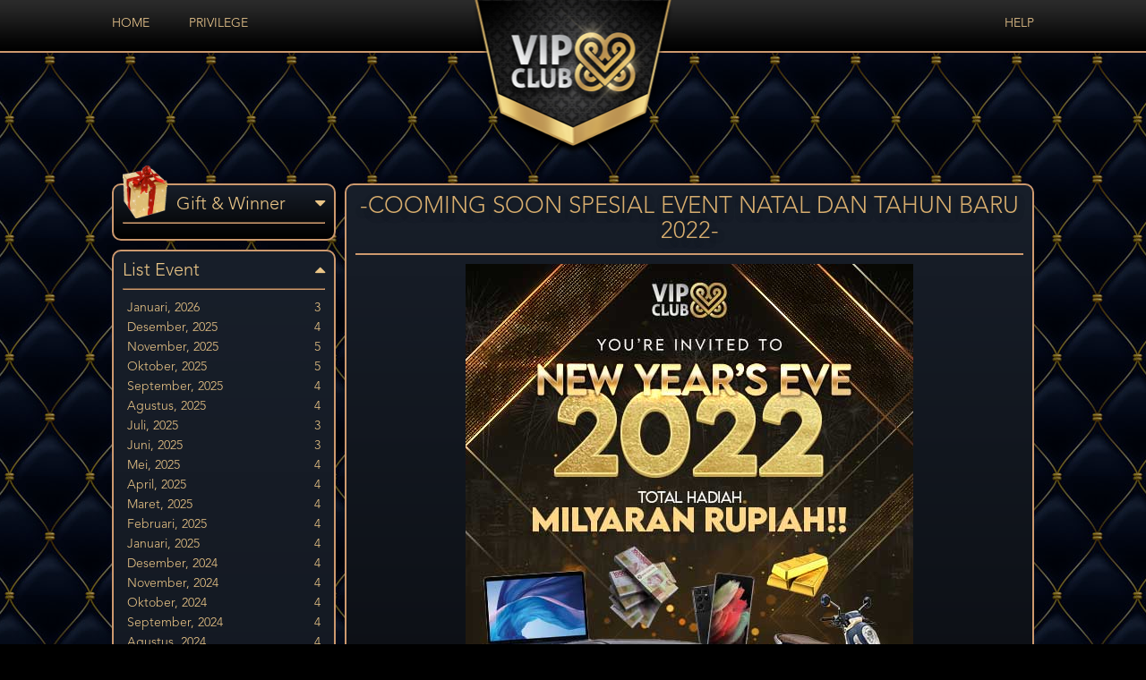

--- FILE ---
content_type: text/html; charset=UTF-8
request_url: https://www.vipclub88.tech/events/-COOMING-SOON-SPESIAL-EVENT-NATAL-DAN-TAHUN-BARU-2022-.html
body_size: 10421
content:
<!DOCTYPE html>
<html lang="en">
<head>
	<base href="https://www.vipclub88.tech/">

			<title>Events | VIPCLUB88</title>
		
	<meta charset="utf-8">
	<meta http-equiv="X-UA-Compatible" content="IE=edge">
	<link href="https://www.vipclub88.tech/assets/lib/bootstrap/css/bootstrap-datepicker.min.css" rel="stylesheet">
	<link href="https://www.vipclub88.tech/assets/lib/font-awesome/css/font-awesome.min.css" rel="stylesheet">
	<link href="https://www.vipclub88.tech/assets/css/animate.min.css" rel="stylesheet">
	<link href="https://www.vipclub88.tech/themes/ui/img/favicon.png" rel="shortcut icon">
	<link href="https://www.vipclub88.tech/themes/ui/css/reset.css" rel="stylesheet">
	<link href="https://www.vipclub88.tech/themes/ui/css/style.css?v1" rel="stylesheet">

	<script src="https://www.vipclub88.tech/assets/js/jquery.min.js"></script>

</head>
<body >

	<div id="flyer">
		
	
</div>

<div id="wrapper">
	<!-- <div id="overlay"></div> -->
	<header>
		<div class="container no-padding">
			<div class="menu pull-left" style="width: 40%;">
				<ul class="list-inline">
					<li>
						<a href="https://www.vipclub88.tech/">Home</a>					</li>
					<li>
						<a href="https://www.vipclub88.tech/privilege">Privilege</a>					</li>
                    				</ul>
			</div>
			<div id="logo"><a href="https://www.vipclub88.tech/"> </a></div>
			<div class="menu pull-right relative" style="width: 40%;">
				<ul class="list-inline">
                    					<li>
						<a href="https://www.vipclub88.tech/help">Help</a>					</li>
                    				</ul>
							</div>
		</div>
	</header>

	<div id="body-post">
		
		
<link rel="stylesheet" href="https://cdnjs.cloudflare.com/ajax/libs/fancybox/3.0.47/jquery.fancybox.min.css" />
<script src="https://cdnjs.cloudflare.com/ajax/libs/fancybox/3.0.47/jquery.fancybox.min.js"></script>
<script type="text/javascript">
    $(document).ready(function(){
        $('.frame').find('ul.img-thumb').hide();

        $('.frame').find('p.thumbnail').each(function(){
            var img_thumb = $(this).find('img').attr('src');
            $(this).html('').append('<a data-fancybox="gallery" href="'+img_thumb+'" title="'+$(this).find('img').attr('title')+'"><img src="'+img_thumb+'"></a>');
        });

        if($('.playvideo').is('span')){
            $('.playvideo').click(function(){
                $('#frame-full').css({'visibility':'visible'});
                $(this).hide();
            });
        }

        $('.frame').find('ul.img-thumb li').each(function(){
            var img_thumb = $(this).find('img').attr('src');
            $(this).html('').append('<a data-fancybox="gallery" href="'+img_thumb+'" title="'+$(this).parents('ul.img-thumb').prev('h1').text()+'"><img src="'+img_thumb+'"></a>');
        });
        $('ul.img-thumb').prev('h1').after('<div style="text-align:center; margin: 10px 0; color: #F30;"><i>Klik gambar untuk melihat pemenang</i></span>');
        $('.frame').find('ul.img-thumb > li img').removeAttr('width').removeAttr('height');
        $('.frame').find('ul.img-thumb').show();

        $('.frame').find('ul > li > h2').addClass('pointer faq-list').prepend('<i class="fa fa-plus-circle" aria-hidden="true"></i> ');
        $('.frame').find('ul > li > h2.faq-list').click(function(){
            if($(this).find('.fa').hasClass('fa-plus-circle'))
            {
                $(this).find('.fa').removeClass('fa-plus-circle').addClass('fa-minus-circle');
                $(this).next('h3').each(function(){
                    $(this).slideDown('fast');
                });
            }
            else
            {
                $(this).find('.fa').removeClass('fa-minus-circle').addClass('fa-plus-circle');
                $(this).next('h3').each(function(){
                    $(this).slideUp('fast');
                });
            }
        });

        $('#gift-winner').click(function () {
            if(!$(this).parent().find('ul:first').is(':visible')){

                $(this).find('i:first').removeClass('fa-caret-down');
                $(this).find('i:first').addClass('fa-caret-up');
                $(this).parent().find('ul:first').slideDown();

                $('#list-event').find('i:first').removeClass('fa-caret-up');
                $('#list-event').find('i:first').addClass('fa-caret-down');
                $('#list-event').parent().find('ul:first').slideUp();
            }else{
                $(this).find('i:first').removeClass('fa-caret-up');
                $(this).find('i:first').addClass('fa-caret-down');
                $(this).parent().find('ul:first').slideUp();

                $('#list-event').find('i:first').removeClass('fa-caret-down');
                $('#list-event').find('i:first').addClass('fa-caret-up');
                $('#list-event').parent().find('ul:first').slideDown();
            }

        });

        $('#list-event').click(function () {
            if(!$(this).parent().find('ul:first').is(':visible')){
                $(this).find('i:first').removeClass('fa-caret-down');
                $(this).find('i:first').addClass('fa-caret-up');
                $(this).parent().find('ul:first').slideDown();

                $('#gift-winner').find('i:first').removeClass('fa-caret-up');
                $('#gift-winner').find('i:first').addClass('fa-caret-down');
                $('#gift-winner').parent().find('ul:first').slideUp();
            }else{
                $(this).find('i:first').removeClass('fa-caret-up');
                $(this).find('i:first').addClass('fa-caret-down');
                $(this).parent().find('ul:first').slideUp();

                $('#gift-winner').find('i:first').removeClass('fa-caret-down');
                $('#gift-winner').find('i:first').addClass('fa-caret-up');
                $('#gift-winner').parent().find('ul:first').slideDown();
            }

        });
    });

    // fullscreen function
    var elem = document.getElementById("frame-full");

    $('#full-screen').click(function(){
        requestFullScreen(elem);
    });

    function requestFullScreen(element) {
        // Supports most browsers and their versions.
        var requestMethod = element.requestFullScreen || element.webkitRequestFullScreen || element.mozRequestFullScreen || element.msRequestFullScreen;
        if (requestMethod) { // Native full screen.
            requestMethod.call(element);
        } else if (typeof window.ActiveXObject !== "undefined") { // Older IE.
            var wscript = new ActiveXObject("WScript.Shell");
            if (wscript !== null) {
                wscript.SendKeys("{F11}");
            }
        }
    }
</script>
<style type="text/css">
.frame p{ margin: 0 0 10px; text-align: justify; line-height: 25px; }
.frame p.thumbnail img{ width: 100%; }
.frame ul{ list-style: none; padding-left: 10px; }
.frame ul li h2{ font-size: 18px; border-bottom: solid 1px #222A38; padding-bottom: 10px; margin-bottom: 10px; }
.frame ul li h2 > .fa{ margin-right: 10px; }
.frame ul li h3{ display: none; margin-bottom: 30px; font-size: 14px; text-align: justify; }

.frame ul.img-thumb > li{ float: left; width: 230px; min-height: 160px; margin-right: 15px; margin-bottom: 20px; }
.frame ul.img-thumb.landscape > li{ float: left; width: 230px; min-height: 75px; margin-right: 15px; margin-bottom: 20px; }
.frame ul.img-thumb > li:nth-child(3){ margin-right: 0; }
.frame ul.img-thumb > li img{ width: 100% !important; }

</style>

<div class="container no-padding">
	<div style="float: left;">

					<div class="sidebar-menu" style="float: unset;position: relative;">
				<img src="https://www.vipclub88.tech/assets/img/christmas_187.gif" alt="" style="position: absolute; top: -22px; width: 50px;">
				<span style="font-size: 20px;cursor: pointer;padding-left: 60px;" id="gift-winner">
					Gift & Winner <i class="fa fa-caret-down" style="float: right;"></i>
				</span>
				<hr style="border-color: #CD996E">
				<ul class="list-unstyled mainmenu" style="display: none">
											<li>
														<a href="events/PEMENANG-EVENT-NATAL-DAN-TAHUN-BARU-2026.html"  >PEMENANG EVENT NATAL DAN TAHUN BARU 2026</a>
						</li>
											<li>
														<a href="events/PEMENANG-EVENT-ANNIVERSARY-VIPCLUB88-KE-9.html"  >PEMENANG EVENT ANNIVERSARY VIPCLUB88 KE 9</a>
						</li>
											<li>
														<a href="events/PEMENANG-EVENT-NATAL-DAN-TAHUN-BARU-2025.html"  >PEMENANG EVENT NATAL DAN TAHUN BARU 2025</a>
						</li>
											<li>
														<a href="events/PEMENANG-EVENT-ANNIVERSARY-VIPCLUB88-KE-8.html"  >PEMENANG EVENT ANNIVERSARY VIPCLUB88 KE 8</a>
						</li>
											<li>
														<a href="events/PEMENANG-EVENT-NATAL-DAN-TAHUN-BARU-2024.html"  >PEMENANG EVENT NATAL DAN TAHUN BARU 2024</a>
						</li>
											<li>
														<a href="events/PEMENANG-EVENT-ANNIVERSARY-VIPCLUB88-KE-7.html"  >PEMENANG EVENT ANNIVERSARY VIPCLUB88 KE 7</a>
						</li>
											<li>
														<a href="events/PEMENANG-EVENT-NATAL-DAN-TAHUN-BARU-2023.html"  >PEMENANG EVENT NATAL DAN TAHUN BARU 2023</a>
						</li>
											<li>
														<a href="events/PEMENANG-EVENT-ANNIVERSARY-VIPCLUB88-KE-6.html"  >PEMENANG EVENT ANNIVERSARY VIPCLUB88 KE 6</a>
						</li>
											<li>
														<a href="events/PEMENANG-EVENT-NATAL-DAN-TAHUN-BARU-2022.html"  >PEMENANG EVENT NATAL DAN TAHUN BARU 2022</a>
						</li>
											<li>
														<a href="events/PEMENANG-EVENT-ANNIVERSARY-VIPCLUB88-5.html"  >PEMENANG EVENT ANNIVERSARY VIPCLUB88 5</a>
						</li>
											<li>
														<a href="events/PEMENANG-EVENT-NATAL-DAN-TAHUN-BARU-2021.html"  >PEMENANG EVENT NATAL DAN TAHUN BARU 2021</a>
						</li>
											<li>
														<a href="events/PEMENANG-EVENT-ANNIVERSARY-VIPCLUB88-4.html"  >PEMENANG EVENT ANNIVERSARY VIPCLUB88 4</a>
						</li>
											<li>
														<a href="events/PEMENANG-EVENT-NATAL-DAN-TAHUN-BARU-2020.html"  >PEMENANG EVENT NATAL DAN TAHUN BARU 2020</a>
						</li>
											<li>
														<a href="events/PEMENANG-EVENT-ANNIVERSARY-VIPCLUB88-3.html"  >PEMENANG EVENT ANNIVERSARY VIPCLUB88 3</a>
						</li>
											<li>
														<a href="events/PEMENANG-EVENT-NATAL-DAN-TAHUN-BARU-2019.html"  >PEMENANG EVENT NATAL DAN TAHUN BARU 2019</a>
						</li>
											<li>
														<a href="events/PEMENANG-EVENT-ANNIVERSARY-VIPCLUB88-2.html"  >PEMENANG EVENT ANNIVERSARY VIPCLUB88 2</a>
						</li>
											<li>
														<a href="events/PEMENANG-EVENT-MINGGUAN.html"  >PEMENANG EVENT MINGGUAN</a>
						</li>
											<li>
														<a href="events/BIRTHDAY-GIFT.html"  >BIRTHDAY GIFT</a>
						</li>
											<li>
														<a href="events/MEMBER-LOYALTY-PROGRAM.html"  >MEMBER LOYALTY PROGRAM</a>
						</li>
											<li>
														<a href="events/HADIAH-MEMBER-BARU.html"  >HADIAH MEMBER BARU</a>
						</li>
											<li>
														<a href="events/PEMENANG-POKER-TOURNAMENT-1-MILLIAR.html"  >PEMENANG POKER TOURNAMENT 1 MILLIAR</a>
						</li>
											<li>
														<a href="events/TESTIMONIAL-MEMBER.html"  >TESTIMONIAL MEMBER</a>
						</li>
									</ul>

			</div>
		
		<div class="sidebar-menu" style="float: unset;margin-top: 10px">
			<span style="font-size: 20px;cursor: pointer;" id="list-event">
				List Event <i class="fa fa-caret-up" style="float: right;"></i>
			</span>
			<hr style="border-color: #CD996E">
			<ul class="mainmenu" >
									<li >
						<a href="javascript:void(0)">
							Januari, 2026							<span>3</span>
						</a>

																			<ul class="submenu">
								                                                                                                                    <li><a href="events/PEMENANG-RAKERACE-DESEMBER-2025.html" >PEMENANG RAKERACE DESEMBER 2025</a></li>
                                    								                                                                                                                    <li><a href="events/EVENT-MINGGUAN-JANUARI-2026-VIPCLUB88-LIVE.html" >EVENT MINGGUAN JANUARI 2026 VIPCLUB88 LIVE</a></li>
                                    								                                                                                                                    <li><a href="events/EVENT-LUCKY-DICE-JANUARI-2026.html" >EVENT LUCKY DICE JANUARI 2026</a></li>
                                    															</ul>
						
					</li>
									<li >
						<a href="javascript:void(0)">
							Desember, 2025							<span>4</span>
						</a>

																			<ul class="submenu">
								                                                                                                                    <li><a href="events/PEMENANG-RAKERACE-NOVEMBER-2025.html" >PEMENANG RAKERACE NOVEMBER 2025</a></li>
                                    								                                                                                                                    <li><a href="events/SPECIAL-EVENT-NATAL-DAN-TAHUN-BARU-2026.html" >SPECIAL EVENT NATAL DAN TAHUN BARU 2026</a></li>
                                    								                                                                                                                    <li><a href="events/EVENT-MINGGUAN-DESEMBER-2025-VIPCLUB88-LIVE.html" >EVENT MINGGUAN DESEMBER 2025 VIPCLUB88 LIVE</a></li>
                                    								                                                                                                                    <li><a href="events/EVENT-LUCKY-JACKPOT-DESEMBER-2025.html" >EVENT LUCKY JACKPOT DESEMBER 2025</a></li>
                                    															</ul>
						
					</li>
									<li >
						<a href="javascript:void(0)">
							November, 2025							<span>5</span>
						</a>

																			<ul class="submenu">
								                                                                                                                    <li><a href="events/PEMENANG-RAKERACE-OKTOBER-2025.html" >PEMENANG RAKERACE OKTOBER 2025</a></li>
                                    								                                                                                                                    <li><a href="events/PROMO-GAME-VIP-VIDEO-PROXYBET.html" >PROMO GAME VIP VIDEO PROXYBET</a></li>
                                    								                                                                                                                    <li><a href="events/COMING-SOON-SPECIAL-EVENT-NATAL--DAN--TAHUN-BARU-2026.html" >COMING SOON SPECIAL EVENT NATAL  DAN  TAHUN BARU 2026</a></li>
                                    								                                                                                                                    <li><a href="events/EVENT-MINGGUAN-NOVEMBER-2025-VIPCLUB88-LIVE.html" >EVENT MINGGUAN NOVEMBER 2025 VIPCLUB88 LIVE</a></li>
                                    								                                                                                                                    <li><a href="events/EVENT-LUCKY-TREASURE-NOVEMBER-2025.html" >EVENT LUCKY TREASURE NOVEMBER 2025</a></li>
                                    															</ul>
						
					</li>
									<li >
						<a href="javascript:void(0)">
							Oktober, 2025							<span>5</span>
						</a>

																			<ul class="submenu">
								                                                                                                                    <li><a href="events/PROMO-GAME-VIP-VIDEO-PROXY-BET.html" >PROMO GAME VIP VIDEO PROXY BET</a></li>
                                    								                                                                                                                    <li><a href="events/PEMENANG-RAKERACE-SEPTEMBER-2025.html" >PEMENANG RAKERACE SEPTEMBER 2025</a></li>
                                    								                                                                                                                    <li><a href="events/COMING-SOON-SPECIAL-EVENT-NATAL-DAN-TAHUN-BARU-2026.html" >COMING SOON SPECIAL EVENT NATAL DAN TAHUN BARU 2026</a></li>
                                    								                                                                                                                    <li><a href="events/EVENT-MINGGUAN-OKTOBER-2025-VIPCLUB88-LIVE.html" >EVENT MINGGUAN OKTOBER 2025 VIPCLUB88 LIVE</a></li>
                                    								                                                                                                                    <li><a href="events/EVENT-LUCKY-FORTUNES-OKTOBER-2025.html" >EVENT LUCKY FORTUNES OKTOBER 2025</a></li>
                                    															</ul>
						
					</li>
									<li >
						<a href="javascript:void(0)">
							September, 2025							<span>4</span>
						</a>

																			<ul class="submenu">
								                                                                                                                    <li><a href="events/PEMENANG-RAKERACE-AGUSTUS-2025.html" >PEMENANG RAKERACE AGUSTUS 2025</a></li>
                                    								                                                                                                                    <li><a href="events/COMING-SOON-SPESIAL-EVENT-NATAL-DAN-TAHUN-BARU-2026.html" >COMING SOON SPESIAL EVENT NATAL DAN TAHUN BARU 2026</a></li>
                                    								                                                                                                                    <li><a href="events/EVENT-MINGGUAN-SEPTEMBER-2025-VIPCLUB88-LIVE.html" >EVENT MINGGUAN SEPTEMBER 2025 VIPCLUB88 LIVE</a></li>
                                    								                                                                                                                    <li><a href="events/EVENT-LUCKY-DICE-SEPTEMBER-2025.html" >EVENT LUCKY DICE SEPTEMBER 2025</a></li>
                                    															</ul>
						
					</li>
									<li >
						<a href="javascript:void(0)">
							Agustus, 2025							<span>4</span>
						</a>

																			<ul class="submenu">
								                                                                                                                    <li><a href="events/PEMENANG-RAKERACE-JULI-2025.html" >PEMENANG RAKERACE JULI 2025</a></li>
                                    								                                                                                                                    <li><a href="events/COOMING-SOON-SPESIAL-EVENT-NATAL-DAN-TAHUN-BARU-2026.html" >COOMING SOON SPESIAL EVENT NATAL DAN TAHUN BARU 2026</a></li>
                                    								                                                                                                                    <li><a href="events/EVENT-MINGGUAN-AGUSTUS-2025-VIPCLUB88-LIVE.html" >EVENT MINGGUAN AGUSTUS 2025 VIPCLUB88 LIVE</a></li>
                                    								                                                                                                                    <li><a href="events/EVENT-LUCKY-SPIN-AGUSTUS-2025.html" >EVENT LUCKY SPIN AGUSTUS 2025</a></li>
                                    															</ul>
						
					</li>
									<li >
						<a href="javascript:void(0)">
							Juli, 2025							<span>3</span>
						</a>

																			<ul class="submenu">
								                                                                                                                    <li><a href="events/PEMENANG-RAKERACE-JUNI-2025.html" >PEMENANG RAKERACE JUNI 2025</a></li>
                                    								                                                                                                                    <li><a href="events/EVENT-MINGGUAN-JULI-2025-VIPCLUB88-LIVE.html" >EVENT MINGGUAN JULI 2025 VIPCLUB88 LIVE</a></li>
                                    								                                                                                                                    <li><a href="events/EVENT-LUCKY-SLOT-JULI-2025.html" >EVENT LUCKY SLOT JULI 2025</a></li>
                                    															</ul>
						
					</li>
									<li >
						<a href="javascript:void(0)">
							Juni, 2025							<span>3</span>
						</a>

																			<ul class="submenu">
								                                                                                                                    <li><a href="events/PEMENANG-RAKERACE-MEI-2025.html" >PEMENANG RAKERACE MEI 2025</a></li>
                                    								                                                                                                                    <li><a href="events/EVENT-MINGGUAN-JUNI-2025-VIPCLUB88-LIVE.html" >EVENT MINGGUAN JUNI 2025 VIPCLUB88 LIVE</a></li>
                                    								                                                                                                                    <li><a href="events/EVENT-LUCKY-JACKPOT-JUNI-2025.html" >EVENT LUCKY JACKPOT JUNI 2025</a></li>
                                    															</ul>
						
					</li>
									<li >
						<a href="javascript:void(0)">
							Mei, 2025							<span>4</span>
						</a>

																			<ul class="submenu">
								                                                                                                                    <li><a href="events/PEMENANG-RAKERACE-APRIL-2025.html" >PEMENANG RAKERACE APRIL 2025</a></li>
                                    								                                                                                                                    <li><a href="events/SPECIAL-EVENT-ANNIVERSARY-VIPCLUB88-KE-9.html" >SPECIAL EVENT ANNIVERSARY VIPCLUB88 KE 9</a></li>
                                    								                                                                                                                    <li><a href="events/EVENT-MINGGUAN-MEI-2025-VIPCLUB88-LIVE.html" >EVENT MINGGUAN MEI 2025 VIPCLUB88 LIVE</a></li>
                                    								                                                                                                                    <li><a href="events/EVENT-LUCKY-TREASURE-MEI-2025.html" >EVENT LUCKY TREASURE MEI 2025</a></li>
                                    															</ul>
						
					</li>
									<li >
						<a href="javascript:void(0)">
							April, 2025							<span>4</span>
						</a>

																			<ul class="submenu">
								                                                                                                                    <li><a href="events/COOMING-SOON-SPECIAL-EVENT-ULANG-TAHUN-VIPCLUB88-KE-9.html" >COOMING SOON SPECIAL EVENT ULANG TAHUN VIPCLUB88 KE-9</a></li>
                                    								                                                                                                                    <li><a href="events/PEMENANG-RAKERACE-MARET-2025.html" >PEMENANG RAKERACE MARET 2025</a></li>
                                    								                                                                                                                    <li><a href="events/EVENT-MINGGUAN-APRIL-2025-VIPCLUB88-LIVE.html" >EVENT MINGGUAN APRIL 2025 VIPCLUB88 LIVE</a></li>
                                    								                                                                                                                    <li><a href="events/EVENT-LUCKY-FORTUNES-APRIL-2025.html" >EVENT LUCKY FORTUNES APRIL 2025</a></li>
                                    															</ul>
						
					</li>
									<li >
						<a href="javascript:void(0)">
							Maret, 2025							<span>4</span>
						</a>

																			<ul class="submenu">
								                                                                                                                    <li><a href="events/COOMING-SOON-SPECIAL-EVENT-ANNIVERSARY-VIPCLUB88-KE-9.html" >COOMING SOON SPECIAL EVENT ANNIVERSARY VIPCLUB88 KE-9</a></li>
                                    								                                                                                                                    <li><a href="events/PEMENANG-RAKERACE-FEBRUARI-2025.html" >PEMENANG RAKERACE FEBRUARI 2025</a></li>
                                    								                                                                                                                    <li><a href="events/EVENT-MINGGUAN-MARET-2025-VIPCLUB88-LIVE.html" >EVENT MINGGUAN MARET 2025 VIPCLUB88 LIVE</a></li>
                                    								                                                                                                                    <li><a href="events/EVENT-LUCKY-DICE-MARET-2025.html" >EVENT LUCKY DICE MARET 2025</a></li>
                                    															</ul>
						
					</li>
									<li >
						<a href="javascript:void(0)">
							Februari, 2025							<span>4</span>
						</a>

																			<ul class="submenu">
								                                                                                                                    <li><a href="events/-COOMING-SOON-SPECIAL-EVENT-ANNIVERSARY-VIPCLUB88-KE-9-.html" >-COOMING SOON SPECIAL EVENT ANNIVERSARY VIPCLUB88 KE 9-</a></li>
                                    								                                                                                                                    <li><a href="events/PEMENANG-RAKERACE-JANUARI-2025.html" >PEMENANG RAKERACE JANUARI 2025</a></li>
                                    								                                                                                                                    <li><a href="events/EVENT-MINGGUAN-FEBRUARI-2025-VIPCLUB88-LIVE.html" >EVENT MINGGUAN FEBRUARI 2025 VIPCLUB88 LIVE</a></li>
                                    								                                                                                                                    <li><a href="events/EVENT-LUCKY-SPIN-FEBRUARI-2025.html" >EVENT LUCKY SPIN FEBRUARI 2025</a></li>
                                    															</ul>
						
					</li>
									<li >
						<a href="javascript:void(0)">
							Januari, 2025							<span>4</span>
						</a>

																			<ul class="submenu">
								                                                                                                                    <li><a href="events/COOMING-SOON-SPECIAL-EVENT-ANNIVERSARY-VIPCLUB88-KE-9.html" >COOMING SOON SPECIAL EVENT ANNIVERSARY VIPCLUB88 KE 9</a></li>
                                    								                                                                                                                    <li><a href="events/PEMENANG-RAKERACE-DESEMBER-2024.html" >PEMENANG RAKERACE DESEMBER 2024</a></li>
                                    								                                                                                                                    <li><a href="events/EVENT-MINGGUAN-JANUARI-2025-VIPCLUB88-LIVE.html" >EVENT MINGGUAN JANUARI 2025 VIPCLUB88 LIVE</a></li>
                                    								                                                                                                                    <li><a href="events/EVENT-LUCKY-SLOT-JANUARI-2025.html" >EVENT LUCKY SLOT JANUARI 2025</a></li>
                                    															</ul>
						
					</li>
									<li >
						<a href="javascript:void(0)">
							Desember, 2024							<span>4</span>
						</a>

																			<ul class="submenu">
								                                                                                                                    <li><a href="events/PEMENANG-RAKERACE-NOVEMBER-2024.html" >PEMENANG RAKERACE NOVEMBER 2024</a></li>
                                    								                                                                                                                    <li><a href="events/SPESIAL-EVENT-CHRISTMAS-AND-NEW-YEAR-2025.html" >SPESIAL EVENT CHRISTMAS AND NEW YEAR 2025</a></li>
                                    								                                                                                                                    <li><a href="events/EVENT-MINGGUAN-DESEMBER-2024-VIPCLUB88-LIVE.html" >EVENT MINGGUAN DESEMBER 2024 VIPCLUB88 LIVE</a></li>
                                    								                                                                                                                    <li><a href="events/EVENT-LUCKY-FORTUNES-DESEMBER-2024.html" >EVENT LUCKY FORTUNES DESEMBER 2024</a></li>
                                    															</ul>
						
					</li>
									<li >
						<a href="javascript:void(0)">
							November, 2024							<span>4</span>
						</a>

																			<ul class="submenu">
								                                                                                                                    <li><a href="events/PEMENANG-RAKERACE-OKTOBER-2024.html" >PEMENANG RAKERACE OKTOBER 2024</a></li>
                                    								                                                                                                                    <li><a href="events/COMING--SOON-SPESIAL-EVENT-CHRISTMAS-AND-NEW-YEAR-2025.html" >COMING  SOON SPESIAL EVENT CHRISTMAS AND NEW YEAR 2025</a></li>
                                    								                                                                                                                    <li><a href="events/EVENT-MINGGUAN-NOVEMBER-2024-VIPCLUB88-LIVE.html" >EVENT MINGGUAN NOVEMBER 2024 VIPCLUB88 LIVE</a></li>
                                    								                                                                                                                    <li><a href="events/EVENT-LUCKY-DICE-NOVEMBER-2024.html" >EVENT LUCKY DICE NOVEMBER 2024</a></li>
                                    															</ul>
						
					</li>
									<li >
						<a href="javascript:void(0)">
							Oktober, 2024							<span>4</span>
						</a>

																			<ul class="submenu">
								                                                                                                                    <li><a href="events/PEMENANG-RAKERACE-SEPTEMBER-2024.html" >PEMENANG RAKERACE SEPTEMBER 2024</a></li>
                                    								                                                                                                                    <li><a href="events/COMING-SOON-SPESIAL-EVENT-CHRISTMAS-AND-NEW-YEAR-2025.html" >COMING SOON SPESIAL EVENT CHRISTMAS AND NEW YEAR 2025</a></li>
                                    								                                                                                                                    <li><a href="events/EVENT-MINGGUAN-OKTOBER-2024-VIPCLUB88-LIVE.html" >EVENT MINGGUAN OKTOBER 2024 VIPCLUB88 LIVE</a></li>
                                    								                                                                                                                    <li><a href="events/EVENT-LUCKY-SPIN-OKTOBER-2024.html" >EVENT LUCKY SPIN OKTOBER 2024</a></li>
                                    															</ul>
						
					</li>
									<li >
						<a href="javascript:void(0)">
							September, 2024							<span>4</span>
						</a>

																			<ul class="submenu">
								                                                                                                                    <li><a href="events/PEMENANG-RAKERACE-AGUSTUS-2024.html" >PEMENANG RAKERACE AGUSTUS 2024</a></li>
                                    								                                                                                                                    <li><a href="events/COMING-SOON-SPESIAL-EVENT-NATAL-DAN-TAHUN-BARU-2025.html" >COMING SOON SPESIAL EVENT NATAL DAN TAHUN BARU 2025</a></li>
                                    								                                                                                                                    <li><a href="events/EVENT-MINGGUAN-SEPTEMBER-2024-VIPCLUB88-LIVE.html" >EVENT MINGGUAN SEPTEMBER 2024 VIPCLUB88 LIVE</a></li>
                                    								                                                                                                                    <li><a href="events/EVENT-LUCKY-SLOT-SEPTEMBER-2024.html" >EVENT LUCKY SLOT SEPTEMBER 2024</a></li>
                                    															</ul>
						
					</li>
									<li >
						<a href="javascript:void(0)">
							Agustus, 2024							<span>4</span>
						</a>

																			<ul class="submenu">
								                                                                                                                    <li><a href="events/PEMENANG-RAKERACE-JULI-2024.html" >PEMENANG RAKERACE JULI 2024</a></li>
                                    								                                                                                                                    <li><a href="events/-COMING-SOON-SPESIAL-EVENT-NATAL-DAN-TAHUN-BARU-2025-.html" >-COMING SOON SPESIAL EVENT NATAL DAN TAHUN BARU 2025-</a></li>
                                    								                                                                                                                    <li><a href="events/EVENT-MINGGUAN-AGUSTUS-2024-VIPCLUB88-LIVE.html" >EVENT MINGGUAN AGUSTUS 2024 VIPCLUB88 LIVE</a></li>
                                    								                                                                                                                    <li><a href="events/EVENT-LUCKY-JACKPOT-AGUSTUS-2024.html" >EVENT LUCKY JACKPOT AGUSTUS 2024</a></li>
                                    															</ul>
						
					</li>
									<li >
						<a href="javascript:void(0)">
							Juli, 2024							<span>4</span>
						</a>

																			<ul class="submenu">
								                                                                                                                    <li><a href="events/COOMING-SOON-SPESIAL-EVENT-NATAL-DAN-TAHUN-BARU-2025.html" >COOMING SOON SPESIAL EVENT NATAL DAN TAHUN BARU 2025</a></li>
                                    								                                                                                                                    <li><a href="events/PEMENANG-RAKERACE-JUNI-2024.html" >PEMENANG RAKERACE JUNI 2024</a></li>
                                    								                                                                                                                    <li><a href="events/EVENT-MINGGUAN-JULI-2024-VIPCLUB88-LIVE.html" >EVENT MINGGUAN JULI 2024 VIPCLUB88 LIVE</a></li>
                                    								                                                                                                                    <li><a href="events/EVENT-LUCKY-TREASURE-JULI-2024.html" >EVENT LUCKY TREASURE JULI 2024</a></li>
                                    															</ul>
						
					</li>
									<li >
						<a href="javascript:void(0)">
							Juni, 2024							<span>3</span>
						</a>

																			<ul class="submenu">
								                                                                                                                    <li><a href="events/PEMENANG-RAKERACE-MEI-2024.html" >PEMENANG RAKERACE MEI 2024</a></li>
                                    								                                                                                                                    <li><a href="events/EVENT-MINGGUAN-JUNI-2024-VIPCLUB88-LIVE.html" >EVENT MINGGUAN JUNI 2024 VIPCLUB88 LIVE</a></li>
                                    								                                                                                                                    <li><a href="events/EVENT-LUCKY-FORTUNES-JUNI-2024.html" >EVENT LUCKY FORTUNES JUNI 2024</a></li>
                                    															</ul>
						
					</li>
									<li >
						<a href="javascript:void(0)">
							Mei, 2024							<span>4</span>
						</a>

																			<ul class="submenu">
								                                                                                                                    <li><a href="events/PEMENANG-RAKERACE-APRIL-2024.html" >PEMENANG RAKERACE APRIL 2024</a></li>
                                    								                                                                                                                    <li><a href="events/SPECIAL-EVENT-ANNIVERSARY-VIPCLUB88-KE-8.html" >SPECIAL EVENT ANNIVERSARY VIPCLUB88 KE 8</a></li>
                                    								                                                                                                                    <li><a href="events/EVENT-MINGGUAN-MEI-2024-VIPCLUB88-LIVE.html" >EVENT MINGGUAN MEI 2024 VIPCLUB88 LIVE</a></li>
                                    								                                                                                                                    <li><a href="events/EVENT-LUCKY-DICE-MEI-2024.html" >EVENT LUCKY DICE MEI 2024</a></li>
                                    															</ul>
						
					</li>
									<li >
						<a href="javascript:void(0)">
							April, 2024							<span>3</span>
						</a>

																			<ul class="submenu">
								                                                                                                                    <li><a href="events/PEMENANG-RAKERACE-MARET-2024.html" >PEMENANG RAKERACE MARET 2024</a></li>
                                    								                                                                                                                    <li><a href="events/EVENT-MINGGUAN-APRIL-2024-VIPCLUB88-LIVE.html" >EVENT MINGGUAN APRIL 2024 VIPCLUB88 LIVE</a></li>
                                    								                                                                                                                    <li><a href="events/EVENT-LUCKY-SPIN-APRIL-2024.html" >EVENT LUCKY SPIN APRIL 2024</a></li>
                                    															</ul>
						
					</li>
									<li >
						<a href="javascript:void(0)">
							Maret, 2024							<span>4</span>
						</a>

																			<ul class="submenu">
								                                                                                                                    <li><a href="events/PEMENANG-RAKERACE-FEBRUARI-2024.html" >PEMENANG RAKERACE FEBRUARI 2024</a></li>
                                    								                                                                                                                    <li><a href="events/COOMING-SOON-SPECIAL-EVENT-ANNIVERSARY-VIPCLUB88-KE-8.html" >COOMING SOON SPECIAL EVENT ANNIVERSARY VIPCLUB88 KE-8</a></li>
                                    								                                                                                                                    <li><a href="events/EVENT-MINGGUAN-MARET-2024-VIPCLUB88-LIVE.html" >EVENT MINGGUAN MARET 2024 VIPCLUB88 LIVE</a></li>
                                    								                                                                                                                    <li><a href="events/EVENT-LUCKY-SLOT-MARET-2024.html" >EVENT LUCKY SLOT MARET 2024</a></li>
                                    															</ul>
						
					</li>
									<li >
						<a href="javascript:void(0)">
							Februari, 2024							<span>4</span>
						</a>

																			<ul class="submenu">
								                                                                                                                    <li><a href="events/PEMENANG-RAKERACE-JANUARI-2024.html" >PEMENANG RAKERACE JANUARI 2024</a></li>
                                    								                                                                                                                    <li><a href="events/COOMING-SOON-SPECIAL-EVENT-ULANG-TAHUN-VIPCLUB88-KE-8.html" >COOMING SOON SPECIAL EVENT ULANG TAHUN VIPCLUB88 KE-8</a></li>
                                    								                                                                                                                    <li><a href="events/EVENT-MINGGUAN-FEBRUARI-2024-VIPCLUB88-LIVE.html" >EVENT MINGGUAN FEBRUARI 2024 VIPCLUB88 LIVE</a></li>
                                    								                                                                                                                    <li><a href="events/EVENT-LUCKY-JACKPOT-FEBRUARI-2024.html" >EVENT LUCKY JACKPOT FEBRUARI 2024</a></li>
                                    															</ul>
						
					</li>
									<li >
						<a href="javascript:void(0)">
							Januari, 2024							<span>3</span>
						</a>

																			<ul class="submenu">
								                                                                                                                    <li><a href="events/PEMENANG-RAKERACE-DESEMBER-2023.html" >PEMENANG RAKERACE DESEMBER 2023</a></li>
                                    								                                                                                                                    <li><a href="events/EVENT-MINGGUAN-JANUARI-2024-VIPCLUB88-LIVE.html" >EVENT MINGGUAN JANUARI 2024 VIPCLUB88 LIVE</a></li>
                                    								                                                                                                                    <li><a href="events/EVENT-LUCKY-TREASURE-JANUARI-2024.html" >EVENT LUCKY TREASURE JANUARI 2024</a></li>
                                    															</ul>
						
					</li>
									<li >
						<a href="javascript:void(0)">
							Desember, 2023							<span>4</span>
						</a>

																			<ul class="submenu">
								                                                                                                                    <li><a href="events/SPESIAL-EVENT-NATAL-DAN-TAHUN-BARU-2024.html" >SPESIAL EVENT NATAL DAN TAHUN BARU 2024</a></li>
                                    								                                                                                                                    <li><a href="events/PEMENANG-RAKERACE-NOVEMBER-2023.html" >PEMENANG RAKERACE NOVEMBER 2023</a></li>
                                    								                                                                                                                    <li><a href="events/EVENT-MINGGUAN-DESEMBER-2023-VIPCLUB88-LIVE.html" >EVENT MINGGUAN DESEMBER 2023 VIPCLUB88 LIVE</a></li>
                                    								                                                                                                                    <li><a href="events/EVENT-LUCKY-SLOT-DESEMBER-2023.html" >EVENT LUCKY SLOT DESEMBER 2023</a></li>
                                    															</ul>
						
					</li>
									<li >
						<a href="javascript:void(0)">
							November, 2023							<span>4</span>
						</a>

																			<ul class="submenu">
								                                                                                                                    <li><a href="events/PEMENANG-RAKERACE-OKTOBER-2023.html" >PEMENANG RAKERACE OKTOBER 2023</a></li>
                                    								                                                                                                                    <li><a href="events/~COOMING-SOON-SPESIAL-EVENT-NATAL-DAN-TAHUN-BARU-2024~.html" >~COOMING SOON SPESIAL EVENT NATAL DAN TAHUN BARU 2024~</a></li>
                                    								                                                                                                                    <li><a href="events/EVENT-MINGGUAN-NOVEMBER-2023-VIPCLUB88-LIVE.html" >EVENT MINGGUAN NOVEMBER 2023 VIPCLUB88 LIVE</a></li>
                                    								                                                                                                                    <li><a href="events/EVENT-LUCKY-FORTUNES-NOVEMBER-2023.html" >EVENT LUCKY FORTUNES NOVEMBER 2023</a></li>
                                    															</ul>
						
					</li>
									<li >
						<a href="javascript:void(0)">
							Oktober, 2023							<span>4</span>
						</a>

																			<ul class="submenu">
								                                                                                                                    <li><a href="events/-COOMING-SOON-SPESIAL-EVENT-NATAL-DAN-TAHUN-BARU-2024-.html" >-COOMING SOON SPESIAL EVENT NATAL DAN TAHUN BARU 2024-</a></li>
                                    								                                                                                                                    <li><a href="events/PEMENANG-RAKERACE-SEPTEMBER-2023.html" >PEMENANG RAKERACE SEPTEMBER 2023</a></li>
                                    								                                                                                                                    <li><a href="events/EVENT-MINGGUAN-OKTOBER-2023-VIPCLUB88-LIVE.html" >EVENT MINGGUAN OKTOBER 2023 VIPCLUB88 LIVE</a></li>
                                    								                                                                                                                    <li><a href="events/EVENT-LUCKY-SPIN-OKTOBER-2023.html" >EVENT LUCKY SPIN OKTOBER 2023</a></li>
                                    															</ul>
						
					</li>
									<li >
						<a href="javascript:void(0)">
							September, 2023							<span>4</span>
						</a>

																			<ul class="submenu">
								                                                                                                                    <li><a href="events/COOMING-SOON-SPESIAL-EVENT-NATAL-DAN-TAHUN-BARU-2024.html" >COOMING SOON SPESIAL EVENT NATAL DAN TAHUN BARU 2024</a></li>
                                    								                                                                                                                    <li><a href="events/PEMENANG-RAKERACE-AGUSTUS-2023.html" >PEMENANG RAKERACE AGUSTUS 2023</a></li>
                                    								                                                                                                                    <li><a href="events/EVENT-MINGGUAN-SEPTEMBER-2023-VIPCLUB88-LIVE.html" >EVENT MINGGUAN SEPTEMBER 2023 VIPCLUB88 LIVE</a></li>
                                    								                                                                                                                    <li><a href="events/EVENT-LUCKY-JACKPOT-SEPTEMBER-2023.html" >EVENT LUCKY JACKPOT SEPTEMBER 2023</a></li>
                                    															</ul>
						
					</li>
									<li >
						<a href="javascript:void(0)">
							Agustus, 2023							<span>3</span>
						</a>

																			<ul class="submenu">
								                                                                                                                    <li><a href="events/PEMENANG-RAKERACE-JULI-2023.html" >PEMENANG RAKERACE JULI 2023</a></li>
                                    								                                                                                                                    <li><a href="events/EVENT-MINGGUAN-AGUSTUS-2023-VIPCLUB88-LIVE.html" >EVENT MINGGUAN AGUSTUS 2023 VIPCLUB88 LIVE</a></li>
                                    								                                                                                                                    <li><a href="events/EVENT-LUCKY-TREASURE-AGUSTUS-2023.html" >EVENT LUCKY TREASURE AGUSTUS 2023</a></li>
                                    															</ul>
						
					</li>
									<li >
						<a href="javascript:void(0)">
							Juli, 2023							<span>3</span>
						</a>

																			<ul class="submenu">
								                                                                                                                    <li><a href="events/PEMENANG-RAKERACE-JUNI-2023.html" >PEMENANG RAKERACE JUNI 2023</a></li>
                                    								                                                                                                                    <li><a href="events/EVENT-MINGGUAN-JULI-2023-VIPCLUB88-LIVE.html" >EVENT MINGGUAN JULI 2023 VIPCLUB88 LIVE</a></li>
                                    								                                                                                                                    <li><a href="events/EVENT-LUCKY-DICE-JULI-2023.html" >EVENT LUCKY DICE JULI 2023</a></li>
                                    															</ul>
						
					</li>
									<li >
						<a href="javascript:void(0)">
							Juni, 2023							<span>3</span>
						</a>

																			<ul class="submenu">
								                                                                                                                    <li><a href="events/PEMENANG-RAKERACE-MEI-2023.html" >PEMENANG RAKERACE MEI 2023</a></li>
                                    								                                                                                                                    <li><a href="events/EVENT-MINGGUAN-JUNI-2023-VIPCLUB88-LIVE.html" >EVENT MINGGUAN JUNI 2023 VIPCLUB88 LIVE</a></li>
                                    								                                                                                                                    <li><a href="events/EVENT-LUCKY-SLOT-JUNI-2023.html" >EVENT LUCKY SLOT JUNI 2023</a></li>
                                    															</ul>
						
					</li>
									<li >
						<a href="javascript:void(0)">
							Mei, 2023							<span>4</span>
						</a>

																			<ul class="submenu">
								                                                                                                                    <li><a href="events/PEMENANG-RAKERACE-APRIL-2023.html" >PEMENANG RAKERACE APRIL 2023</a></li>
                                    								                                                                                                                    <li><a href="events/SPECIAL-EVENT-ANNIVERSARY-VIPCLUB88-KE-7.html" >SPECIAL EVENT ANNIVERSARY VIPCLUB88 KE-7</a></li>
                                    								                                                                                                                    <li><a href="events/EVENT-MINGGUAN-MEI-2023-VIPCLUB88-LIVE.html" >EVENT MINGGUAN MEI 2023 VIPCLUB88 LIVE</a></li>
                                    								                                                                                                                    <li><a href="events/EVENT-LUCKY-FORTUNES-MEI-2023.html" >EVENT LUCKY FORTUNES MEI 2023</a></li>
                                    															</ul>
						
					</li>
									<li >
						<a href="javascript:void(0)">
							April, 2023							<span>4</span>
						</a>

																			<ul class="submenu">
								                                                                                                                    <li><a href="events/PEMENANG-RAKERACE-MARET-2023.html" >PEMENANG RAKERACE MARET 2023</a></li>
                                    								                                                                                                                    <li><a href="events/COOMING-SOON-SPECIAL-EVENT-ANNIVERSARY-VIPCLUB88-KE-7.html" >COOMING SOON SPECIAL EVENT ANNIVERSARY VIPCLUB88 KE-7</a></li>
                                    								                                                                                                                    <li><a href="events/EVENT-MINGGUAN-APRIL-2023-VIPCLUB88-LIVE.html" >EVENT MINGGUAN APRIL 2023 VIPCLUB88 LIVE</a></li>
                                    								                                                                                                                    <li><a href="events/EVENT-LUCKY-SPIN-APRIL-2023.html" >EVENT LUCKY SPIN APRIL 2023</a></li>
                                    															</ul>
						
					</li>
									<li >
						<a href="javascript:void(0)">
							Maret, 2023							<span>4</span>
						</a>

																			<ul class="submenu">
								                                                                                                                    <li><a href="events/PEMENANG-RAKERACE-FEBRUARI-2023.html" >PEMENANG RAKERACE FEBRUARI 2023</a></li>
                                    								                                                                                                                    <li><a href="events/COOMING-SOON-SPECIAL-EVENT-ULANG-TAHUN-VIPCLUB88-KE-7.html" >COOMING SOON SPECIAL EVENT ULANG TAHUN VIPCLUB88 KE-7</a></li>
                                    								                                                                                                                    <li><a href="events/EVENT-MINGGUAN-MARET-2023-VIPCLUB88-LIVE.html" >EVENT MINGGUAN MARET 2023 VIPCLUB88 LIVE</a></li>
                                    								                                                                                                                    <li><a href="events/EVENT-LUCKY-JACKPOT-MARET-2023.html" >EVENT LUCKY JACKPOT MARET 2023</a></li>
                                    															</ul>
						
					</li>
									<li >
						<a href="javascript:void(0)">
							Februari, 2023							<span>3</span>
						</a>

																			<ul class="submenu">
								                                                                                                                    <li><a href="events/PEMENANG-RAKERACE-JANUARI-2023.html" >PEMENANG RAKERACE JANUARI 2023</a></li>
                                    								                                                                                                                    <li><a href="events/EVENT-MINGGUAN-FEBRUARI-2023-VIPCLUB88-LIVE.html" >EVENT MINGGUAN FEBRUARI 2023 VIPCLUB88 LIVE</a></li>
                                    								                                                                                                                    <li><a href="events/EVENT-LUCKY-TREASURE-FEBRUARI-2023.html" >EVENT LUCKY TREASURE FEBRUARI 2023</a></li>
                                    															</ul>
						
					</li>
									<li >
						<a href="javascript:void(0)">
							Januari, 2023							<span>3</span>
						</a>

																			<ul class="submenu">
								                                                                                                                    <li><a href="events/PEMENANG-RAKERACE-DESEMBER-2022.html" >PEMENANG RAKERACE DESEMBER 2022</a></li>
                                    								                                                                                                                    <li><a href="events/EVENT-MINGGUAN-JANUARI-2023-VIPCLUB88-LIVE.html" >EVENT MINGGUAN JANUARI 2023 VIPCLUB88 LIVE</a></li>
                                    								                                                                                                                    <li><a href="events/EVENT-LUCKY-DICE-JANUARI-2023.html" >EVENT LUCKY DICE JANUARI 2023</a></li>
                                    															</ul>
						
					</li>
									<li >
						<a href="javascript:void(0)">
							Desember, 2022							<span>4</span>
						</a>

																			<ul class="submenu">
								                                                                                                                    <li><a href="events/PEMENANG-RAKERACE-NOVEMBER-2022.html" >PEMENANG RAKERACE NOVEMBER 2022</a></li>
                                    								                                                                                                                    <li><a href="events/SPESIAL-EVENT-NATAL-DAN-TAHUN-BARU-2023.html" >SPESIAL EVENT NATAL DAN TAHUN BARU 2023</a></li>
                                    								                                                                                                                    <li><a href="events/EVENT-MINGGUAN-DESEMBER-2022-VIPCLUB88-LIVE.html" >EVENT MINGGUAN DESEMBER 2022 VIPCLUB88 LIVE</a></li>
                                    								                                                                                                                    <li><a href="events/EVENT-LUCKY-SPIN-DESEMBER-2022.html" >EVENT LUCKY SPIN DESEMBER 2022</a></li>
                                    															</ul>
						
					</li>
									<li >
						<a href="javascript:void(0)">
							November, 2022							<span>4</span>
						</a>

																			<ul class="submenu">
								                                                                                                                    <li><a href="events/PEMENANG-RAKERACE-OKTOBER-2022.html" >PEMENANG RAKERACE OKTOBER 2022</a></li>
                                    								                                                                                                                    <li><a href="events/~COOMING-SOON-SPESIAL-EVENT-NATAL-DAN-TAHUN-BARU-2023~.html" >~COOMING SOON SPESIAL EVENT NATAL DAN TAHUN BARU 2023~</a></li>
                                    								                                                                                                                    <li><a href="events/EVENT-MINGGUAN-NOVEMBER-2022-VIPCLUB88-LIVE.html" >EVENT MINGGUAN NOVEMBER 2022 VIPCLUB88 LIVE</a></li>
                                    								                                                                                                                    <li><a href="events/EVENT-LUCKY-SLOT-NOVEMBER-2022.html" >EVENT LUCKY SLOT NOVEMBER 2022</a></li>
                                    															</ul>
						
					</li>
									<li >
						<a href="javascript:void(0)">
							Oktober, 2022							<span>4</span>
						</a>

																			<ul class="submenu">
								                                                                                                                    <li><a href="events/PEMENANG-RAKERACE-SEPTEMBER-2022.html" >PEMENANG RAKERACE SEPTEMBER 2022</a></li>
                                    								                                                                                                                    <li><a href="events/COOMINGSOONN-SPESIAL-EVENT-NATAL-DAN-TAHUN-BARU-2023..html" >COOMINGSOONN SPESIAL EVENT NATAL DAN TAHUN BARU 2023.</a></li>
                                    								                                                                                                                    <li><a href="events/EVENT-MINGGUAN-OKTOBER-2022-VIPCLUB88-LIVE.html" >EVENT MINGGUAN OKTOBER 2022 VIPCLUB88 LIVE</a></li>
                                    								                                                                                                                    <li><a href="events/EVENT-LUCKY-JACKPOT-OKTOBER-2022.html" >EVENT LUCKY JACKPOT OKTOBER 2022</a></li>
                                    															</ul>
						
					</li>
									<li >
						<a href="javascript:void(0)">
							September, 2022							<span>4</span>
						</a>

																			<ul class="submenu">
								                                                                                                                    <li><a href="events/COOMINGSOONN-SPESIAL-EVENT-NATAL-DAN-TAHUN-BARU-2023.html" >COOMINGSOONN SPESIAL EVENT NATAL DAN TAHUN BARU 2023</a></li>
                                    								                                                                                                                    <li><a href="events/PEMENANG-RAKERACE-AGUSTUS-2022.html" >PEMENANG RAKERACE AGUSTUS 2022</a></li>
                                    								                                                                                                                    <li><a href="events/EVENT-MINGGUAN-SEPTEMBER-2022-VIPCLUB88-LIVE.html" >EVENT MINGGUAN SEPTEMBER 2022 VIPCLUB88 LIVE</a></li>
                                    								                                                                                                                    <li><a href="events/EVENT-LUCKY-TREASURE-SEPTEMBER-2022.html" >EVENT LUCKY TREASURE SEPTEMBER 2022</a></li>
                                    															</ul>
						
					</li>
									<li >
						<a href="javascript:void(0)">
							Agustus, 2022							<span>4</span>
						</a>

																			<ul class="submenu">
								                                                                                                                    <li><a href="events/-COOMING-SOON-SPESIAL-EVENT-NATAL-DAN-TAHUN-BARU-2023-.html" >-COOMING SOON SPESIAL EVENT NATAL DAN TAHUN BARU 2023-</a></li>
                                    								                                                                                                                    <li><a href="events/PEMENANG-RAKERACE-JULI-2022.html" >PEMENANG RAKERACE JULI 2022</a></li>
                                    								                                                                                                                    <li><a href="events/EVENT-MINGGUAN-AGUSTUS-2022-VIPCLUB88-LIVE.html" >EVENT MINGGUAN AGUSTUS 2022 VIPCLUB88 LIVE</a></li>
                                    								                                                                                                                    <li><a href="events/EVENT-LUCKY-DICE-AGUSTUS-2022.html" >EVENT LUCKY DICE AGUSTUS 2022</a></li>
                                    															</ul>
						
					</li>
									<li >
						<a href="javascript:void(0)">
							Juli, 2022							<span>4</span>
						</a>

																			<ul class="submenu">
								                                                                                                                    <li><a href="events/COOMING-SOON-SPESIAL-EVENT-NATAL-DAN-TAHUN-BARU-2023.html" >COOMING SOON SPESIAL EVENT NATAL DAN TAHUN BARU 2023</a></li>
                                    								                                                                                                                    <li><a href="events/PEMENANG-RAKERACE-JUNI-2022.html" >PEMENANG RAKERACE JUNI 2022</a></li>
                                    								                                                                                                                    <li><a href="events/EVENT-MINGGUAN-JULI-2022-VIPCLUB88-LIVE.html" >EVENT MINGGUAN JULI 2022 VIPCLUB88 LIVE</a></li>
                                    								                                                                                                                    <li><a href="events/EVENT-LUCKY-FORTUNES-JULI-2022.html" >EVENT LUCKY FORTUNES JULI 2022</a></li>
                                    															</ul>
						
					</li>
									<li >
						<a href="javascript:void(0)">
							Juni, 2022							<span>4</span>
						</a>

																			<ul class="submenu">
								                                                                                                                    <li><a href="events/PEMENANG-RAKERACE-MEI-2022.html" >PEMENANG RAKERACE MEI 2022</a></li>
                                    								                                                                                                                    <li><a href="events/NEW-APK-VIPCLUB88.html" >NEW APK VIPCLUB88</a></li>
                                    								                                                                                                                    <li><a href="events/EVENT-MINGGUAN-JUNI-2022-VIPCLUB88-LIVE.html" >EVENT MINGGUAN JUNI 2022 VIPCLUB88 LIVE</a></li>
                                    								                                                                                                                    <li><a href="events/EVENT-LUCKY-SPIN-JUNI-2022.html" >EVENT LUCKY SPIN JUNI 2022</a></li>
                                    															</ul>
						
					</li>
									<li >
						<a href="javascript:void(0)">
							Mei, 2022							<span>4</span>
						</a>

																			<ul class="submenu">
								                                                                                                                    <li><a href="events/EVENT-ANNIVERSARY-VIPCLUB88-KE-6.html" >EVENT ANNIVERSARY VIPCLUB88 KE 6</a></li>
                                    								                                                                                                                    <li><a href="events/EVENT-MINGGUAN-MEI-2022-VIPCLUB88-LIVE.html" >EVENT MINGGUAN MEI 2022 VIPCLUB88 LIVE</a></li>
                                    								                                                                                                                    <li><a href="events/PEMENANG-RAKERACE-APRIL-2022.html" >PEMENANG RAKERACE APRIL 2022</a></li>
                                    								                                                                                                                    <li><a href="events/EVENT-LUCKY-SLOT-MEI-2022.html" >EVENT LUCKY SLOT MEI 2022</a></li>
                                    															</ul>
						
					</li>
									<li >
						<a href="javascript:void(0)">
							April, 2022							<span>4</span>
						</a>

																			<ul class="submenu">
								                                                                                                                    <li><a href="events/COOMING-SOON-SPECIAL-EVENT-ANNIVERSARY-VIPCLUB88-KE-6--.html" >COOMING SOON SPECIAL EVENT ANNIVERSARY VIPCLUB88 KE 6  </a></li>
                                    								                                                                                                                    <li><a href="events/PEMENANG-RAKERACE-MARET-2022.html" >PEMENANG RAKERACE MARET 2022</a></li>
                                    								                                                                                                                    <li><a href="events/EVENT-MINGGUAN-APRIL-2022-VIPCLUB88-LIVE.html" >EVENT MINGGUAN APRIL 2022 VIPCLUB88 LIVE</a></li>
                                    								                                                                                                                    <li><a href="events/EVENT-LUCKY-JACKPOT-APRIL-2022.html" >EVENT LUCKY JACKPOT APRIL 2022</a></li>
                                    															</ul>
						
					</li>
									<li >
						<a href="javascript:void(0)">
							Maret, 2022							<span>4</span>
						</a>

																			<ul class="submenu">
								                                                                                                                    <li><a href="events/COOMING-SOON-SPECIAL-EVENT-ANNIVERSARY-VIPCLUB88-KE-6.html" >COOMING SOON SPECIAL EVENT ANNIVERSARY VIPCLUB88 KE-6</a></li>
                                    								                                                                                                                    <li><a href="events/PEMENANG-RAKERACE-FEBRUARI-2022.html" >PEMENANG RAKERACE FEBRUARI 2022</a></li>
                                    								                                                                                                                    <li><a href="events/EVENT-MINGGUAN-MARET-2022-VIPCLUB88-LIVE.html" >EVENT MINGGUAN MARET 2022 VIPCLUB88 LIVE</a></li>
                                    								                                                                                                                    <li><a href="events/EVENT-LUCKY-TREASURE-MARET-2022.html" >EVENT LUCKY TREASURE MARET 2022</a></li>
                                    															</ul>
						
					</li>
									<li >
						<a href="javascript:void(0)">
							Februari, 2022							<span>4</span>
						</a>

																			<ul class="submenu">
								                                                                                                                    <li><a href="events/PEMENANG-RAKERACE-JANUARI-2022.html" >PEMENANG RAKERACE JANUARI 2022</a></li>
                                    								                                                                                                                    <li><a href="events/PROMO-EXTRA-POINT-CASHBACK---RAKEBACK.html" >PROMO EXTRA POINT CASHBACK - RAKEBACK</a></li>
                                    								                                                                                                                    <li><a href="events/EVENT-MINGGUAN-FEBRUARI-2022-VIPCLUB88-LIVE.html" >EVENT MINGGUAN FEBRUARI 2022 VIPCLUB88 LIVE</a></li>
                                    								                                                                                                                    <li><a href="events/EVENT-LUCKY-DICE-FEBRUARI-2022.html" >EVENT LUCKY DICE FEBRUARI 2022</a></li>
                                    															</ul>
						
					</li>
									<li >
						<a href="javascript:void(0)">
							Januari, 2022							<span>4</span>
						</a>

																			<ul class="submenu">
								                                                                                                                    <li><a href="events/PEMENANG-RAKERACE-DESEMBER-2021.html" >PEMENANG RAKERACE DESEMBER 2021</a></li>
                                    								                                                                                                                    <li><a href="events/PROMO-DOUBLE-POINT-CASHBACK---RAKEBACK.html" >PROMO DOUBLE POINT CASHBACK - RAKEBACK</a></li>
                                    								                                                                                                                    <li><a href="events/EVENT-MINGGUAN-JANUARI-2022-VIPCLUB88-LIVE.html" >EVENT MINGGUAN JANUARI 2022 VIPCLUB88 LIVE</a></li>
                                    								                                                                                                                    <li><a href="events/EVENT-LUCKY-FORTUNES-JANUARI-2022.html" >EVENT LUCKY FORTUNES JANUARI 2022</a></li>
                                    															</ul>
						
					</li>
									<li >
						<a href="javascript:void(0)">
							Desember, 2021							<span>4</span>
						</a>

																			<ul class="submenu">
								                                                                                                                    <li><a href="events/SPESIAL-EVENT-NATAL-DAN-TAHUN-BARU-2022.html" >SPESIAL EVENT NATAL DAN TAHUN BARU 2022</a></li>
                                    								                                                                                                                    <li><a href="events/PEMENANG-RAKERACE-NOVEMBER-2021.html" >PEMENANG RAKERACE NOVEMBER 2021</a></li>
                                    								                                                                                                                    <li><a href="events/EVENT-MINGGUAN-DESEMBER-2021-VIPCLUB88-LIVE.html" >EVENT MINGGUAN DESEMBER 2021 VIPCLUB88 LIVE</a></li>
                                    								                                                                                                                    <li><a href="events/EVENT-LUCKY-SLOT-DESEMBER-2021.html" >EVENT LUCKY SLOT DESEMBER 2021</a></li>
                                    															</ul>
						
					</li>
									<li >
						<a href="javascript:void(0)">
							November, 2021							<span>4</span>
						</a>

																			<ul class="submenu">
								                                                                                                                    <li><a href="events/_COOMING-SOON-SPESIAL-EVENT-NATAL-DAN-TAHUN-BARU-2022_.html" >_COOMING SOON SPESIAL EVENT NATAL DAN TAHUN BARU 2022_</a></li>
                                    								                                                                                                                    <li><a href="events/PEMENANG-RAKERACE-OKTOBER-2021.html" >PEMENANG RAKERACE OKTOBER 2021</a></li>
                                    								                                                                                                                    <li><a href="events/EVENT-MINGGUAN-NOVEMBER-2021-VIPCLUB88-LIVE.html" >EVENT MINGGUAN NOVEMBER 2021 VIPCLUB88 LIVE</a></li>
                                    								                                                                                                                    <li><a href="events/EVENT-LUCKY-TREASURE-NOVEMBER-2021.html" >EVENT LUCKY TREASURE NOVEMBER 2021</a></li>
                                    															</ul>
						
					</li>
									<li >
						<a href="javascript:void(0)">
							Oktober, 2021							<span>4</span>
						</a>

																			<ul class="submenu">
								                                                                                                                    <li><a href="events/~COOMING-SOON-SPESIAL-EVENT-NATAL-DAN-TAHUN-BARU-2022~.html" >~COOMING SOON SPESIAL EVENT NATAL DAN TAHUN BARU 2022~</a></li>
                                    								                                                                                                                    <li><a href="events/PEMENANG-RAKERACE-SEPTEMBER-2021.html" >PEMENANG RAKERACE SEPTEMBER 2021</a></li>
                                    								                                                                                                                    <li><a href="events/EVENT-MINGGUAN-OKTOBER-2021-VIPCLUB88-LIVE.html" >EVENT MINGGUAN OKTOBER 2021 VIPCLUB88 LIVE</a></li>
                                    								                                                                                                                    <li><a href="events/EVENT-LUCKY-SPIN-OKTOBER-2021.html" >EVENT LUCKY SPIN OKTOBER 2021</a></li>
                                    															</ul>
						
					</li>
									<li class="active">
						<a href="javascript:void(0)">
							September, 2021							<span>4</span>
						</a>

																			<ul class="submenu">
								                                                                                                                    <li><a href="events/-COOMING-SOON-SPESIAL-EVENT-NATAL-DAN-TAHUN-BARU-2022-.html" class="active">-COOMING SOON SPESIAL EVENT NATAL DAN TAHUN BARU 2022-</a></li>
                                    								                                                                                                                    <li><a href="events/PEMENANG-RAKERACE-AGUSTUS-2021.html" >PEMENANG RAKERACE AGUSTUS 2021</a></li>
                                    								                                                                                                                    <li><a href="events/EVENT-MINGGUAN-SEPTEMBER-2021-VIPCLUB88-LIVE.html" >EVENT MINGGUAN SEPTEMBER 2021 VIPCLUB88 LIVE</a></li>
                                    								                                                                                                                    <li><a href="events/EVENT-LUCKY-JACKPOT-SEPTEMBER-2021.html" >EVENT LUCKY JACKPOT SEPTEMBER 2021</a></li>
                                    															</ul>
						
					</li>
									<li >
						<a href="javascript:void(0)">
							Agustus, 2021							<span>4</span>
						</a>

																			<ul class="submenu">
								                                                                                                                    <li><a href="events/COOMING-SOON-SPESIAL-EVENT-NATAL-DAN-TAHUN-BARU-2022.html" >COOMING SOON SPESIAL EVENT NATAL DAN TAHUN BARU 2022</a></li>
                                    								                                                                                                                    <li><a href="events/PEMENANG-RAKERACE-JULI-2021.html" >PEMENANG RAKERACE JULI 2021</a></li>
                                    								                                                                                                                    <li><a href="events/EVENT-MINGGUAN-AGUSTUS-2021-VIPCLUB88-LIVE.html" >EVENT MINGGUAN AGUSTUS 2021 VIPCLUB88 LIVE</a></li>
                                    								                                                                                                                    <li><a href="events/EVENT-LUCKY-DICE-AGUSTUS-2021.html" >EVENT LUCKY DICE AGUSTUS 2021</a></li>
                                    															</ul>
						
					</li>
									<li >
						<a href="javascript:void(0)">
							Juli, 2021							<span>4</span>
						</a>

																			<ul class="submenu">
								                                                                                                                    <li><a href="events/-COOMING-SOON-SPESIAL-ACARA-NATAL-DAN-TAHUN-BARU-2022-.html" >-COOMING SOON SPESIAL ACARA NATAL DAN TAHUN BARU 2022-</a></li>
                                    								                                                                                                                    <li><a href="events/PEMENANG-RAKERACE-JUNI-2021.html" >PEMENANG RAKERACE JUNI 2021</a></li>
                                    								                                                                                                                    <li><a href="events/EVENT-MINGGUAN-JULI-2021-VIPCLUB88-LIVE.html" >EVENT MINGGUAN JULI 2021 VIPCLUB88 LIVE</a></li>
                                    								                                                                                                                    <li><a href="events/EVENT-LUCKY-TREASURE-JULI-2021.html" >EVENT LUCKY TREASURE JULI 2021</a></li>
                                    															</ul>
						
					</li>
									<li >
						<a href="javascript:void(0)">
							Juni, 2021							<span>4</span>
						</a>

																			<ul class="submenu">
								                                                                                                                    <li><a href="events/COOMING-SOON-SPESIAL-ACARA-NATAL-DAN-TAHUN-BARU-2022.html" >COOMING SOON SPESIAL ACARA NATAL DAN TAHUN BARU 2022</a></li>
                                    								                                                                                                                    <li><a href="events/PEMENANG-RAKERACE-MEI-2021.html" >PEMENANG RAKERACE MEI 2021</a></li>
                                    								                                                                                                                    <li><a href="events/EVENT-MINGGUAN-JUNI-2021-VIPCLUB88-LIVE.html" >EVENT MINGGUAN JUNI 2021 VIPCLUB88 LIVE</a></li>
                                    								                                                                                                                    <li><a href="events/EVENT-LUCKY-SPIN-JUNI-2021.html" >EVENT LUCKY SPIN JUNI 2021</a></li>
                                    															</ul>
						
					</li>
									<li >
						<a href="javascript:void(0)">
							Mei, 2021							<span>5</span>
						</a>

																			<ul class="submenu">
								                                                                                                                    <li><a href="events/COOMINGSOON-SPESIAL-ACARA-NATAL-DAN-TAHUN-BARU-2022.html" >COOMINGSOON SPESIAL ACARA NATAL DAN TAHUN BARU 2022</a></li>
                                    								                                                                                                                    <li><a href="events/PEMENANG-RAKERACE-APRIL-2021.html" >PEMENANG RAKERACE APRIL 2021</a></li>
                                    								                                                                                                                    <li><a href="events/SPECIAL-EVENT-ANNIVERSARY-VIPCLUB88-KE-5.html" >SPECIAL EVENT ANNIVERSARY VIPCLUB88 KE-5</a></li>
                                    								                                                                                                                    <li><a href="events/EVENT-MINGGUAN-MEI-2021-VIPCLUB88-LIVE.html" >EVENT MINGGUAN MEI 2021 VIPCLUB88 LIVE</a></li>
                                    								                                                                                                                    <li><a href="events/EVENT-LUCKY-FORTUNES-MEI-2021.html" >EVENT LUCKY FORTUNES MEI 2021</a></li>
                                    															</ul>
						
					</li>
									<li >
						<a href="javascript:void(0)">
							April, 2021							<span>4</span>
						</a>

																			<ul class="submenu">
								                                                                                                                    <li><a href="events/COOMING-SOON-SPECIAL-EVENT-ANNIVERSARY-VIPCLUB88-KE-5.html" >COOMING SOON SPECIAL EVENT ANNIVERSARY VIPCLUB88 KE-5</a></li>
                                    								                                                                                                                    <li><a href="events/PEMENANG-RAKERACE-MARET-2021.html" >PEMENANG RAKERACE MARET 2021</a></li>
                                    								                                                                                                                    <li><a href="events/EVENT-MINGGUAN-APRIL-2021-VIPCLUB88-LIVE.html" >EVENT MINGGUAN APRIL 2021 VIPCLUB88 LIVE</a></li>
                                    								                                                                                                                    <li><a href="events/EVENT-LUCKY-SLOT-APRIL-2021.html" >EVENT LUCKY SLOT APRIL 2021</a></li>
                                    															</ul>
						
					</li>
									<li >
						<a href="javascript:void(0)">
							Maret, 2021							<span>4</span>
						</a>

																			<ul class="submenu">
								                                                                                                                    <li><a href="events/COOMING-SOON-SPECIAL-EVENT-ULANG-TAHUN-VIPCLUB88-KE-5.html" >COOMING SOON SPECIAL EVENT ULANG TAHUN VIPCLUB88 KE-5</a></li>
                                    								                                                                                                                    <li><a href="events/PEMENANG-RAKERACE-FEBRUARI-2021.html" >PEMENANG RAKERACE FEBRUARI 2021</a></li>
                                    								                                                                                                                    <li><a href="events/EVENT-MINGGUAN-MARET-2021-VIPCLUB88-LIVE.html" >EVENT MINGGUAN MARET 2021 VIPCLUB88 LIVE</a></li>
                                    								                                                                                                                    <li><a href="events/EVENT-LUCKY-DICE-MARET-2021.html" >EVENT LUCKY DICE MARET 2021</a></li>
                                    															</ul>
						
					</li>
									<li >
						<a href="javascript:void(0)">
							Februari, 2021							<span>3</span>
						</a>

																			<ul class="submenu">
								                                                                                                                    <li><a href="events/PEMENANG-RAKERACE-JANUARI-2021.html" >PEMENANG RAKERACE JANUARI 2021</a></li>
                                    								                                                                                                                    <li><a href="events/EVENT-MINGGUAN-FEBRUARI-2021-VIPCLUB88-LIVE.html" >EVENT MINGGUAN FEBRUARI 2021 VIPCLUB88 LIVE</a></li>
                                    								                                                                                                                    <li><a href="events/EVENT-LUCKY-TREASURE-FEBRUARI-2021.html" >EVENT LUCKY TREASURE FEBRUARI 2021</a></li>
                                    															</ul>
						
					</li>
									<li >
						<a href="javascript:void(0)">
							Januari, 2021							<span>3</span>
						</a>

																			<ul class="submenu">
								                                                                                                                    <li><a href="events/PEMENANG-RAKERACE-DESEMBER-2020.html" >PEMENANG RAKERACE DESEMBER 2020</a></li>
                                    								                                                                                                                    <li><a href="events/EVENT-MINGGUAN-JANUARI-2021-VIPCLUB88-LIVE.html" >EVENT MINGGUAN JANUARI 2021 VIPCLUB88 LIVE</a></li>
                                    								                                                                                                                    <li><a href="events/EVENT-LUCKY-SPIN-JANUARI-2021.html" >EVENT LUCKY SPIN JANUARI 2021</a></li>
                                    															</ul>
						
					</li>
									<li >
						<a href="javascript:void(0)">
							Desember, 2020							<span>4</span>
						</a>

																			<ul class="submenu">
								                                                                                                                    <li><a href="events/SPECIAL-ACARA-NATAL-DAN-TAHUN-BARU-2021.html" >SPECIAL ACARA NATAL DAN TAHUN BARU 2021</a></li>
                                    								                                                                                                                    <li><a href="events/PEMENANG-RAKERACE-NOVEMBER-2020.html" >PEMENANG RAKERACE NOVEMBER 2020</a></li>
                                    								                                                                                                                    <li><a href="events/EVENT-MINGGUAN-DESEMBER-2020-VIPCLUB88-LIVE.html" >EVENT MINGGUAN DESEMBER 2020 VIPCLUB88 LIVE</a></li>
                                    								                                                                                                                    <li><a href="events/EVENT-LUCKY-FORTUNES-DESEMBER-2020.html" >EVENT LUCKY FORTUNES DESEMBER 2020</a></li>
                                    															</ul>
						
					</li>
									<li >
						<a href="javascript:void(0)">
							November, 2020							<span>4</span>
						</a>

																			<ul class="submenu">
								                                                                                                                    <li><a href="events/-COOMINGSOON-SPECIAL-ACARA-NATAL-DAN-TAHUN-BARU-2021-.html" >-COOMINGSOON SPECIAL ACARA NATAL DAN TAHUN BARU 2021-</a></li>
                                    								                                                                                                                    <li><a href="events/PEMENANG-RAKERACE-OKTOBER-2020.html" >PEMENANG RAKERACE OKTOBER 2020</a></li>
                                    								                                                                                                                    <li><a href="events/EVENT-MINGGUAN-NOVEMBER-2020-VIPCLUB88-LIVE.html" >EVENT MINGGUAN NOVEMBER 2020 VIPCLUB88 LIVE</a></li>
                                    								                                                                                                                    <li><a href="events/EVENT-LUCKY-SLOT-NOVEMBER-2020.html" >EVENT LUCKY SLOT NOVEMBER 2020</a></li>
                                    															</ul>
						
					</li>
									<li >
						<a href="javascript:void(0)">
							Oktober, 2020							<span>4</span>
						</a>

																			<ul class="submenu">
								                                                                                                                    <li><a href="events/COOMINGSOON-SPECIAL-ACARA-NATAL-DAN-TAHUN-BARU-2021.html" >COOMINGSOON SPECIAL ACARA NATAL DAN TAHUN BARU 2021</a></li>
                                    								                                                                                                                    <li><a href="events/PEMENANG-RAKERACE-SEPTEMBER-2020.html" >PEMENANG RAKERACE SEPTEMBER 2020</a></li>
                                    								                                                                                                                    <li><a href="events/EVENT-MINGGUAN-OKTOBER-2020-VIPCLUB88-LIVE.html" >EVENT MINGGUAN OKTOBER 2020 VIPCLUB88 LIVE</a></li>
                                    								                                                                                                                    <li><a href="events/EVENT-LUCKY-DICE-OKTOBER-2020.html" >EVENT LUCKY DICE OKTOBER 2020</a></li>
                                    															</ul>
						
					</li>
									<li >
						<a href="javascript:void(0)">
							September, 2020							<span>4</span>
						</a>

																			<ul class="submenu">
								                                                                                                                    <li><a href="events/COOMING-SOON-SPECIAL-ACARA-NATAL-DAN-TAHUN-BARU-2021.html" >COOMING SOON SPECIAL ACARA NATAL DAN TAHUN BARU 2021</a></li>
                                    								                                                                                                                    <li><a href="events/PEMENANG-RAKERACE-AGUSTUS-2020.html" >PEMENANG RAKERACE AGUSTUS 2020</a></li>
                                    								                                                                                                                    <li><a href="events/EVENT-MINGGUAN-SEPTEMBER-2020-VIPCLUB88-LIVE.html" >EVENT MINGGUAN SEPTEMBER 2020 VIPCLUB88 LIVE</a></li>
                                    								                                                                                                                    <li><a href="events/EVENT-LUCKY-TREASURE-SEPTEMBER-2020.html" >EVENT LUCKY TREASURE SEPTEMBER 2020</a></li>
                                    															</ul>
						
					</li>
									<li >
						<a href="javascript:void(0)">
							Agustus, 2020							<span>3</span>
						</a>

																			<ul class="submenu">
								                                                                                                                    <li><a href="events/PEMENANG-RAKERACE-JULI-2020.html" >PEMENANG RAKERACE JULI 2020</a></li>
                                    								                                                                                                                    <li><a href="events/EVENT-MINGGUAN-AGUSTUS-2020-VIPCLUB88-LIVE.html" >EVENT MINGGUAN AGUSTUS 2020 VIPCLUB88 LIVE</a></li>
                                    								                                                                                                                    <li><a href="events/EVENT-LUCKY-SPIN-AGUSTUS-2020.html" >EVENT LUCKY SPIN AGUSTUS 2020</a></li>
                                    															</ul>
						
					</li>
									<li >
						<a href="javascript:void(0)">
							Juli, 2020							<span>3</span>
						</a>

																			<ul class="submenu">
								                                                                                                                    <li><a href="events/PEMENANG-RAKERACE-JUNI-2020.html" >PEMENANG RAKERACE JUNI 2020</a></li>
                                    								                                                                                                                    <li><a href="events/EVENT-MINGGUAN-JULI-2020-VIPCLUB88-LIVE.html" >EVENT MINGGUAN JULI 2020 VIPCLUB88 LIVE</a></li>
                                    								                                                                                                                    <li><a href="events/EVENT-LUCKY-FORTUNES-JULI-2020.html" >EVENT LUCKY FORTUNES JULI 2020</a></li>
                                    															</ul>
						
					</li>
									<li >
						<a href="javascript:void(0)">
							Juni, 2020							<span>3</span>
						</a>

																			<ul class="submenu">
								                                                                                                                    <li><a href="events/PEMENANG-RAKERACE-MEI-2020.html" >PEMENANG RAKERACE MEI 2020</a></li>
                                    								                                                                                                                    <li><a href="events/EVENT-MINGGUAN-JUNI-2020-VIPCLUB88-LIVE.html" >EVENT MINGGUAN JUNI 2020 VIPCLUB88 LIVE</a></li>
                                    								                                                                                                                    <li><a href="events/EVENT-LUCKY-SLOT-JUNI-2020.html" >EVENT LUCKY SLOT JUNI 2020</a></li>
                                    															</ul>
						
					</li>
									<li >
						<a href="javascript:void(0)">
							Mei, 2020							<span>4</span>
						</a>

																			<ul class="submenu">
								                                                                                                                    <li><a href="events/SPESIAL-EVENT-ULANG-TAHUN-VIPCLUB88-KE-4.html" >SPESIAL EVENT ULANG TAHUN VIPCLUB88 KE 4</a></li>
                                    								                                                                                                                    <li><a href="events/PEMENANG-RAKERACE-APRIL-2020.html" >PEMENANG RAKERACE APRIL 2020</a></li>
                                    								                                                                                                                    <li><a href="events/EVENT-MINGGUAN-MEI-2020-VIPCLUB88-LIVE.html" >EVENT MINGGUAN MEI 2020 VIPCLUB88 LIVE</a></li>
                                    								                                                                                                                    <li><a href="events/EVENT-LUCKY-DICE-MEI-2020.html" >EVENT LUCKY DICE MEI 2020</a></li>
                                    															</ul>
						
					</li>
									<li >
						<a href="javascript:void(0)">
							April, 2020							<span>4</span>
						</a>

																			<ul class="submenu">
								                                                                                                                    <li><a href="events/COOMINGSOON-SPECIAL-EVENT-ULANG-TAHUN-VIPCLUB88-KE--4.html" >COOMINGSOON SPECIAL EVENT ULANG TAHUN VIPCLUB88 KE--4</a></li>
                                    								                                                                                                                    <li><a href="events/PEMENANG-RAKERACE-MARET-2020.html" >PEMENANG RAKERACE MARET 2020</a></li>
                                    								                                                                                                                    <li><a href="events/EVENT-MINGGUAN-APRIL-2020-VIPCLUB88-LIVE.html" >EVENT MINGGUAN APRIL 2020 VIPCLUB88 LIVE</a></li>
                                    								                                                                                                                    <li><a href="events/EVENT-LUCKY-TREASURE-APRIL-2020.html" >EVENT LUCKY TREASURE APRIL 2020</a></li>
                                    															</ul>
						
					</li>
									<li >
						<a href="javascript:void(0)">
							Maret, 2020							<span>4</span>
						</a>

																			<ul class="submenu">
								                                                                                                                    <li><a href="events/COOMINGSOON-SPECIAL-EVENT-ULANG-TAHUN-VIPCLUB88-KE-4.html" >COOMINGSOON SPECIAL EVENT ULANG TAHUN VIPCLUB88 KE-4</a></li>
                                    								                                                                                                                    <li><a href="events/PEMENANG-RAKERACE-FEBRUARI-2020.html" >PEMENANG RAKERACE FEBRUARI 2020</a></li>
                                    								                                                                                                                    <li><a href="events/EVENT-MINGGUAN-MARET-2020-VIPCLUB88-LIVE.html" >EVENT MINGGUAN MARET 2020 VIPCLUB88 LIVE</a></li>
                                    								                                                                                                                    <li><a href="events/EVENT-LUCKY-SPIN-MARET-2020.html" >EVENT LUCKY SPIN MARET 2020</a></li>
                                    															</ul>
						
					</li>
									<li >
						<a href="javascript:void(0)">
							Februari, 2020							<span>4</span>
						</a>

																			<ul class="submenu">
								                                                                                                                    <li><a href="events/COOMING-SOON-SPECIAL-EVENT-ULANG-TAHUN-VIPCLUB88-KE-4.html" >COOMING SOON SPECIAL EVENT ULANG TAHUN VIPCLUB88 KE-4</a></li>
                                    								                                                                                                                    <li><a href="events/PEMENANG-RAKERACE-JANUARI-2020.html" >PEMENANG RAKERACE JANUARI 2020</a></li>
                                    								                                                                                                                    <li><a href="events/EVENT-MINGGUAN-FEBUARI-2020-VIPCLUB88-LIVE.html" >EVENT MINGGUAN FEBUARI 2020 VIPCLUB88 LIVE</a></li>
                                    								                                                                                                                    <li><a href="events/EVENT-LUCKY-FORTUNES-FEBUARI-2020.html" >EVENT LUCKY FORTUNES FEBUARI 2020</a></li>
                                    															</ul>
						
					</li>
									<li >
						<a href="javascript:void(0)">
							Januari, 2020							<span>4</span>
						</a>

																			<ul class="submenu">
								                                                                                                                    <li><a href="events/SPECIAL-EVENT-NEW-YEAR-2020.html" >SPECIAL EVENT NEW YEAR 2020</a></li>
                                    								                                                                                                                    <li><a href="events/PEMENANG-RAKERACE-DESEMBER-2019.html" >PEMENANG RAKERACE DESEMBER 2019</a></li>
                                    								                                                                                                                    <li><a href="events/EVENT-MINGGUAN-JANUARI-2020-VIPCLUB88-LIVE.html" >EVENT MINGGUAN JANUARI 2020 VIPCLUB88 LIVE</a></li>
                                    								                                                                                                                    <li><a href="events/EVENT-LUCKY-SLOT-JANUARI-2020.html" >EVENT LUCKY SLOT JANUARI 2020</a></li>
                                    															</ul>
						
					</li>
									<li >
						<a href="javascript:void(0)">
							Desember, 2019							<span>4</span>
						</a>

																			<ul class="submenu">
								                                                                                                                    <li><a href="events/-COOMING-SOON-SPECIAL-EVENT-NEW-YEAR-2020-.html" >-COOMING SOON SPECIAL EVENT NEW YEAR 2020-</a></li>
                                    								                                                                                                                    <li><a href="events/PEMENANG-RAKERACE-NOVEMBER-2019.html" >PEMENANG RAKERACE NOVEMBER 2019</a></li>
                                    								                                                                                                                    <li><a href="events/EVENT-MINGGUAN-DESEMBER-2019-VIPCLUB88-LIVE.html" >EVENT MINGGUAN DESEMBER 2019 VIPCLUB88 LIVE</a></li>
                                    								                                                                                                                    <li><a href="events/EVENT-LUCKY-DICE-DESEMBER-2019.html" >EVENT LUCKY DICE DESEMBER 2019</a></li>
                                    															</ul>
						
					</li>
									<li >
						<a href="javascript:void(0)">
							November, 2019							<span>4</span>
						</a>

																			<ul class="submenu">
								                                                                                                                    <li><a href="events/COOMINGSOON-SPECIAL-EVENT-NEW-YEAR-2020..html" >COOMINGSOON SPECIAL EVENT NEW YEAR 2020.</a></li>
                                    								                                                                                                                    <li><a href="events/PEMENANG-RAKERACE-OKTOBER-2019.html" >PEMENANG RAKERACE OKTOBER 2019</a></li>
                                    								                                                                                                                    <li><a href="events/EVENT-MINGGUAN-NOVEMBER-2019-VIPCLUB88-LIVE.html" >EVENT MINGGUAN NOVEMBER 2019 VIPCLUB88 LIVE</a></li>
                                    								                                                                                                                    <li><a href="events/EVENT-LUCKY-TREASURE-NOVEMBER-2019.html" >EVENT LUCKY TREASURE NOVEMBER 2019</a></li>
                                    															</ul>
						
					</li>
									<li >
						<a href="javascript:void(0)">
							Oktober, 2019							<span>5</span>
						</a>

																			<ul class="submenu">
								                                                                                                                    <li><a href="events/PEMENANG-RAKERACE-SEPTEMBER-2019.html" >PEMENANG RAKERACE SEPTEMBER 2019</a></li>
                                    								                                                                                                                    <li><a href="events/POKER-RAKERACE-OKTOBER-2019.html" >POKER RAKERACE OKTOBER 2019</a></li>
                                    								                                                                                                                    <li><a href="events/EVENT-LUCKY-SPIN-OKTOBER-2019.html" >EVENT LUCKY SPIN OKTOBER 2019</a></li>
                                    								                                                                                                                    <li><a href="events/EVENT-MINGGUAN-OKTOBER-2019-VIPCLUB88-LIVE.html" >EVENT MINGGUAN OKTOBER 2019 VIPCLUB88 LIVE</a></li>
                                    								                                                                                                                    <li><a href="events/COOMING-SOON-SPECIAL-EVENT-NEW-YEAR-2020..html" >COOMING SOON SPECIAL EVENT NEW YEAR 2020.</a></li>
                                    															</ul>
						
					</li>
									<li >
						<a href="javascript:void(0)">
							September, 2019							<span>5</span>
						</a>

																			<ul class="submenu">
								                                                                                                                    <li><a href="events/PEMENANG-RAKERACE-AGUSTUS-2019.html" >PEMENANG RAKERACE AGUSTUS 2019</a></li>
                                    								                                                                                                                    <li><a href="events/POKER-RAKERACE-SEPTEMBER-2019.html" >POKER RAKERACE SEPTEMBER 2019</a></li>
                                    								                                                                                                                    <li><a href="events/EVENT-LUCKY-FORTUNES-SEPTEMBER-2019.html" >EVENT LUCKY FORTUNES SEPTEMBER 2019</a></li>
                                    								                                                                                                                    <li><a href="events/EVENT-MINGGUAN-SEPTEMBER-2019-VIPCLUB88-LIVE.html" >EVENT MINGGUAN SEPTEMBER 2019 VIPCLUB88 LIVE</a></li>
                                    								                                                                                                                    <li><a href="events/COOMING-SOON-SPECIAL-EVENT-NEW-YEAR-2020.html" >COOMING SOON SPECIAL EVENT NEW YEAR 2020</a></li>
                                    															</ul>
						
					</li>
									<li >
						<a href="javascript:void(0)">
							Agustus, 2019							<span>5</span>
						</a>

																			<ul class="submenu">
								                                                                                                                    <li><a href="events/PEMENANG-RAKERACE-JULI-2019.html" >PEMENANG RAKERACE JULI 2019</a></li>
                                    								                                                                                                                    <li><a href="events/COOMINGSOON-SPECIAL-EVENT-NEW-YEAR-2020.html" >COOMINGSOON SPECIAL EVENT NEW YEAR 2020</a></li>
                                    								                                                                                                                    <li><a href="events/POKER-RAKERACE-AGUSTUS-2019.html" >POKER RAKERACE AGUSTUS 2019</a></li>
                                    								                                                                                                                    <li><a href="events/EVENT-LUCKY-DICE-AGUSTUS-2019.html" >EVENT LUCKY DICE AGUSTUS 2019</a></li>
                                    								                                                                                                                    <li><a href="events/EVENT-MINGGUAN-AGUSTUS-2019-VIPCLUB88-LIVE.html" >EVENT MINGGUAN AGUSTUS 2019 VIPCLUB88 LIVE</a></li>
                                    															</ul>
						
					</li>
									<li >
						<a href="javascript:void(0)">
							Juli, 2019							<span>4</span>
						</a>

																			<ul class="submenu">
								                                                                                                                    <li><a href="events/PEMENANG-RAKERACE-JUNI-2019.html" >PEMENANG RAKERACE JUNI 2019</a></li>
                                    								                                                                                                                    <li><a href="events/POKER-RAKERACE-JULI-2019.html" >POKER RAKERACE JULI 2019</a></li>
                                    								                                                                                                                    <li><a href="events/EVENT-LUCKY-TREASURE-JULI-2019.html" >EVENT LUCKY TREASURE JULI 2019</a></li>
                                    								                                                                                                                    <li><a href="events/EVENT-MINGGUAN-JULI-2019-VIPCLUB88-LIVE.html" >EVENT MINGGUAN JULI 2019 VIPCLUB88 LIVE</a></li>
                                    															</ul>
						
					</li>
									<li >
						<a href="javascript:void(0)">
							Juni, 2019							<span>4</span>
						</a>

																			<ul class="submenu">
								                                                                                                                    <li><a href="events/PEMENANG-RAKERACE-MEI-2019.html" >PEMENANG RAKERACE MEI 2019</a></li>
                                    								                                                                                                                    <li><a href="events/EVENT-MINGGUAN-JUNI-2019-VIPCLUB88-LIVE.html" >EVENT MINGGUAN JUNI 2019 VIPCLUB88 LIVE</a></li>
                                    								                                                                                                                    <li><a href="events/EVENT-LUCKY-SPIN-JUNI-2019.html" >EVENT LUCKY SPIN JUNI 2019</a></li>
                                    								                                                                                                                    <li><a href="events/POKER-RAKERACE-JUNI-2019.html" >POKER RAKERACE JUNI 2019</a></li>
                                    															</ul>
						
					</li>
									<li >
						<a href="javascript:void(0)">
							Mei, 2019							<span>5</span>
						</a>

																			<ul class="submenu">
								                                                                                                                    <li><a href="events/PEMENANG-RAKERACE-APRIL-2019.html" >PEMENANG RAKERACE APRIL 2019</a></li>
                                    								                                                                                                                    <li><a href="events/EVENT-LUCKY-FORTUNES-MEI-2019.html" >EVENT LUCKY FORTUNES MEI 2019</a></li>
                                    								                                                                                                                    <li><a href="events/EVENT-MINGGUAN-MEI-2019-VIPCLUB88-LIVE.html" >EVENT MINGGUAN MEI 2019 VIPCLUB88 LIVE</a></li>
                                    								                                                                                                                    <li><a href="events/POKER-RAKERACE-MEI-2019.html" >POKER RAKERACE MEI 2019</a></li>
                                    								                                                                                                                    <li><a href="events/-SPECIAL-ULANG-TAHUN-VIPCLUB88-KE-III-LIVE.html" > SPECIAL ULANG TAHUN VIPCLUB88 KE-III LIVE</a></li>
                                    															</ul>
						
					</li>
									<li >
						<a href="javascript:void(0)">
							April, 2019							<span>5</span>
						</a>

																			<ul class="submenu">
								                                                                                                                    <li><a href="events/PEMENANG-RAKERACE-MARET-2019.html" >PEMENANG RAKERACE MARET 2019</a></li>
                                    								                                                                                                                    <li><a href="events/EVENT-LUCKY-DICE-APRIL-2019.html" >EVENT LUCKY DICE APRIL 2019</a></li>
                                    								                                                                                                                    <li><a href="events/POKER-RAKERACE-APRIL-2019.html" >POKER RAKERACE APRIL 2019</a></li>
                                    								                                                                                                                    <li><a href="events/EVENT-MINGGUAN-APRIL-2019-VIPCLUB88-LIVE.html" >EVENT MINGGUAN APRIL 2019 VIPCLUB88 LIVE</a></li>
                                    								                                                                                                                    <li><a href="events/COMINGSOON-EVENT-SPECIAL-ULANG-TAHUN-VIPCLUB88-KE-3.html" >COMINGSOON EVENT SPECIAL ULANG TAHUN VIPCLUB88 KE 3</a></li>
                                    															</ul>
						
					</li>
									<li >
						<a href="javascript:void(0)">
							Maret, 2019							<span>5</span>
						</a>

																			<ul class="submenu">
								                                                                                                                    <li><a href="events/PEMENANG-RAKERACE-FEBRUARI-2019.html" >PEMENANG RAKERACE FEBRUARI 2019</a></li>
                                    								                                                                                                                    <li><a href="events/EVENT-LUCKY-TREASURE-MARET-2019.html" >EVENT LUCKY TREASURE MARET 2019</a></li>
                                    								                                                                                                                    <li><a href="events/COMING-SOON-EVENT-SPECIAL-ULANG-TAHUN-VIPCLUB88-KE-III.html" >COMING SOON EVENT SPECIAL ULANG TAHUN VIPCLUB88 KE III</a></li>
                                    								                                                                                                                    <li><a href="events/EVENT-MINGGUAN-MARET-2019-VIPCLUB88-LIVE.html" >EVENT MINGGUAN MARET 2019 VIPCLUB88 LIVE</a></li>
                                    								                                                                                                                    <li><a href="events/POKER-RAKERACE-MARET-2019.html" >POKER RAKERACE MARET 2019</a></li>
                                    															</ul>
						
					</li>
									<li >
						<a href="javascript:void(0)">
							Februari, 2019							<span>5</span>
						</a>

																			<ul class="submenu">
								                                                                                                                    <li><a href="events/PEMENANG-RAKERACE-JANUARY-2019.html" >PEMENANG RAKERACE JANUARY 2019</a></li>
                                    								                                                                                                                    <li><a href="events/COMING-SOON-EVENT-SPECIAL-ULANG-TAHUN-VIPCLUB88-KE-3.html" >COMING SOON EVENT SPECIAL ULANG TAHUN VIPCLUB88 KE 3</a></li>
                                    								                                                                                                                    <li><a href="events/EVENT-MINGGUAN-FEBRUARI-2019-VIPCLUB88-LIVE.html" >EVENT MINGGUAN FEBRUARI 2019 VIPCLUB88 LIVE</a></li>
                                    								                                                                                                                    <li><a href="events/POKER-RAKERACE-FEBRUARI-2019.html" >POKER RAKERACE FEBRUARI 2019</a></li>
                                    								                                                                                                                    <li><a href="events/EVENT-LUCKY-SPIN-FEBRUARI-2019.html" >EVENT LUCKY SPIN FEBRUARI 2019</a></li>
                                    															</ul>
						
					</li>
									<li >
						<a href="javascript:void(0)">
							Januari, 2019							<span>6</span>
						</a>

																			<ul class="submenu">
								                                                                                                                    <li><a href="events/PEMENANG-RAKERACE-DESEMBER-2018.html" >PEMENANG RAKERACE DESEMBER 2018</a></li>
                                    								                                                                                                                    <li><a href="events/COMING-SOON-EVENT-SPECIAL-ULANG-TAHUN-VIPCLUB88-KE-3.html" >COMING SOON EVENT SPECIAL ULANG TAHUN VIPCLUB88 KE-3</a></li>
                                    								                                                                                                                    <li><a href="events/PEMENANG-GRAND-PRIZE-NATAL-DAN-TAHUN-BARU-DESEMBER-2018.html" >PEMENANG GRAND PRIZE NATAL DAN TAHUN BARU DESEMBER 2018</a></li>
                                    								                                                                                                                    <li><a href="events/POKER-RAKERACE-JANUARI-2019.html" >POKER RAKERACE JANUARI 2019</a></li>
                                    								                                                                                                                    <li><a href="events/EVENT-MINGGUAN-JANUARI-2019-VIPCLUB88-LIVE.html" >EVENT MINGGUAN JANUARI 2019 VIPCLUB88 LIVE</a></li>
                                    								                                                                                                                    <li><a href="events/EVENT-LUCKY-FORTUNES-JANUARI-2019.html" >EVENT LUCKY FORTUNES JANUARI 2019</a></li>
                                    															</ul>
						
					</li>
									<li >
						<a href="javascript:void(0)">
							Desember, 2018							<span>5</span>
						</a>

																			<ul class="submenu">
								                                                                                                                    <li><a href="events/PEMENANG-RAKERACE-NOVEMBER-2018.html" >PEMENANG RAKERACE NOVEMBER 2018</a></li>
                                    								                                                                                                                    <li><a href="events/SPESIAL-EVENT-NEW-YEAR-2019.html" >SPESIAL EVENT NEW YEAR 2019</a></li>
                                    								                                                                                                                    <li><a href="events/POKER-RAKERACE-DESEMBER-2018.html" >POKER RAKERACE DESEMBER 2018</a></li>
                                    								                                                                                                                    <li><a href="events/EVENT-MINGGUAN-DESEMBER-2018-VIPCLUB88-LIVE.html" >EVENT MINGGUAN DESEMBER 2018 VIPCLUB88 LIVE</a></li>
                                    								                                                                                                                    <li><a href="events/SPECIAL-EVENT-LUCKY-DICE-DESEMBER-2018.html" >SPECIAL EVENT LUCKY DICE DESEMBER 2018</a></li>
                                    															</ul>
						
					</li>
									<li >
						<a href="javascript:void(0)">
							November, 2018							<span>5</span>
						</a>

																			<ul class="submenu">
								                                                                                                                    <li><a href="events/POKER-RAKERACE-NOVEMBER-2018.html" >POKER RAKERACE NOVEMBER 2018</a></li>
                                    								                                                                                                                    <li><a href="events/PEMENANG-RAKERACE-OKTOBER-2018.html" >PEMENANG RAKERACE OKTOBER 2018</a></li>
                                    								                                                                                                                    <li><a href="events/EVENT-MINGGUAN-NOVEMBER-2018-VIPCLUB88-LIVE.html" >EVENT MINGGUAN NOVEMBER 2018 VIPCLUB88 LIVE</a></li>
                                    								                                                                                                                    <li><a href="events/COMING-SOON-EVENT-NEW-YEAR-2019.html" >COMING SOON EVENT NEW YEAR 2019</a></li>
                                    								                                                                                                                    <li><a href="events/EVENT-LUCKY-SLOT-NOVEMBER-2018-.html" >EVENT LUCKY SLOT NOVEMBER 2018 </a></li>
                                    															</ul>
						
					</li>
									<li >
						<a href="javascript:void(0)">
							Oktober, 2018							<span>4</span>
						</a>

																			<ul class="submenu">
								                                                                                                                    <li><a href="events/PEMENANG-RAKERACE-SEPTEMBER-2018.html" >PEMENANG RAKERACE SEPTEMBER 2018</a></li>
                                    								                                                                                                                    <li><a href="events/EVENT-MINGGUAN-OKTOBER-2018-VIPCLUB88-LIVE.html" >EVENT MINGGUAN OKTOBER 2018 VIPCLUB88 LIVE</a></li>
                                    								                                                                                                                    <li><a href="events/EVENT-LUCKY-TREASURE-2018.html" >EVENT LUCKY TREASURE 2018</a></li>
                                    								                                                                                                                    <li><a href="events/POKER-RAKERACE-OKTOBER-2018.html" >POKER RAKERACE OKTOBER 2018</a></li>
                                    															</ul>
						
					</li>
									<li >
						<a href="javascript:void(0)">
							September, 2018							<span>4</span>
						</a>

																			<ul class="submenu">
								                                                                                                                    <li><a href="events/PEMENANG-RAKERACE-AGUSTUS-2018.html" >PEMENANG RAKERACE AGUSTUS 2018</a></li>
                                    								                                                                                                                    <li><a href="events/POKER-RAKE-RACE-SEPTEMBER-2018.html" >POKER RAKE RACE SEPTEMBER 2018</a></li>
                                    								                                                                                                                    <li><a href="events/EVENT-MINGGUAN-SEPTEMBER-2018-VIPCLUB88-LIVE.html" >EVENT MINGGUAN SEPTEMBER 2018 VIPCLUB88 LIVE</a></li>
                                    								                                                                                                                    <li><a href="events/EVENT-LUCKYSPIN-2018.html" >EVENT LUCKYSPIN 2018</a></li>
                                    															</ul>
						
					</li>
									<li >
						<a href="javascript:void(0)">
							Agustus, 2018							<span>4</span>
						</a>

																			<ul class="submenu">
								                                                                                                                    <li><a href="events/PEMENANG-RAKERACE-JULY-2018.html" >PEMENANG RAKERACE JULY 2018</a></li>
                                    								                                                                                                                    <li><a href="events/EVENT-MINGGUAN-AGUSTUS-2018-VIPCLUB88-LIVE.html" >EVENT MINGGUAN AGUSTUS 2018 VIPCLUB88 LIVE</a></li>
                                    								                                                                                                                    <li><a href="events/ULANG-TAHUN-BULAN-JULY-2018.html" >ULANG TAHUN BULAN JULY 2018</a></li>
                                    								                                                                                                                    <li><a href="events/EVENT-EVENT-LUCKY-DICE-5.html" >EVENT EVENT LUCKY DICE 5</a></li>
                                    															</ul>
						
					</li>
									<li >
						<a href="javascript:void(0)">
							Juli, 2018							<span>4</span>
						</a>

																			<ul class="submenu">
								                                                                                                                    <li><a href="events/ULANG-TAHUN-BULAN-JUNI-2018.html" >ULANG TAHUN BULAN JUNI 2018</a></li>
                                    								                                                                                                                    <li><a href="events/PEMENANG-RAKERACE-JUNI-2018.html" >PEMENANG RAKERACE JUNI 2018</a></li>
                                    								                                                                                                                    <li><a href="events/EVENT-MINGGUAN-JULY-2018-VIPCLUB88-LIVE.html" >EVENT MINGGUAN JULY 2018 VIPCLUB88 LIVE</a></li>
                                    								                                                                                                                    <li><a href="events/EVENT-EVENT-LUCKY-SLOT-4.html" >EVENT EVENT LUCKY SLOT 4</a></li>
                                    															</ul>
						
					</li>
									<li >
						<a href="javascript:void(0)">
							Juni, 2018							<span>5</span>
						</a>

																			<ul class="submenu">
								                                                                                                                    <li><a href="events/EVENT-PIALA-DUNIA-2018.html" >EVENT PIALA DUNIA 2018</a></li>
                                    								                                                                                                                    <li><a href="events/ULANG-TAHUN-BULAN-MEI-2018.html" >ULANG TAHUN BULAN MEI 2018</a></li>
                                    								                                                                                                                    <li><a href="events/PEMENANG-RAKERACE-MEI-2018.html" >PEMENANG RAKERACE MEI 2018</a></li>
                                    								                                                                                                                    <li><a href="events/EVENT-MINGGUAN-JUNI-2018-VIPCLUB88-LIVE.html" >EVENT MINGGUAN JUNI 2018 VIPCLUB88 LIVE</a></li>
                                    								                                                                                                                    <li><a href="events/LUCKY-FORTUNES-3.html" >LUCKY FORTUNES 3</a></li>
                                    															</ul>
						
					</li>
									<li >
						<a href="javascript:void(0)">
							Mei, 2018							<span>5</span>
						</a>

																			<ul class="submenu">
								                                                                                                                    <li><a href="events/ULANG-TAHUN-BULAN-APRIL-2018.html" >ULANG TAHUN BULAN APRIL 2018</a></li>
                                    								                                                                                                                    <li><a href="events/PEMENANG-RAKERACE-APRIL-2018.html" >PEMENANG RAKERACE APRIL 2018</a></li>
                                    								                                                                                                                    <li><a href="events/EVENT-MINGGUAN-MEI-2018-VIPCLUB88-LIVE.html" >EVENT MINGGUAN MEI 2018 VIPCLUB88 LIVE</a></li>
                                    								                                                                                                                    <li><a href="events/EVENT-ANNIVERSARY-VIPCLUB88-II-MEI-2018.html" >EVENT ANNIVERSARY VIPCLUB88 II MEI 2018</a></li>
                                    								                                                                                                                    <li><a href="events/EVENT-EVENT-LUCKY-TREASURE-3.html" >EVENT EVENT LUCKY TREASURE 3</a></li>
                                    															</ul>
						
					</li>
									<li >
						<a href="javascript:void(0)">
							April, 2018							<span>5</span>
						</a>

																			<ul class="submenu">
								                                                                                                                    <li><a href="events/ULANG-TAHUN-BULAN-MARET-2018.html" >ULANG TAHUN BULAN MARET 2018</a></li>
                                    								                                                                                                                    <li><a href="events/EVENT-MINGGUAN-APRIL-VIPCLUB88-LIVE.html" >EVENT MINGGUAN APRIL VIPCLUB88 LIVE</a></li>
                                    								                                                                                                                    <li><a href="events/PEMENANG-RAKERACE-MARET-2018.html" >PEMENANG RAKERACE MARET 2018</a></li>
                                    								                                                                                                                    <li><a href="events/EVENT-BULAN-APRIL-2018.html" >EVENT BULAN APRIL 2018</a></li>
                                    								                                                                                                                    <li><a href="events/EVENT-ANNIVERSARY-VIPCLUB88-II.html" >EVENT ANNIVERSARY VIPCLUB88 II</a></li>
                                    															</ul>
						
					</li>
									<li >
						<a href="javascript:void(0)">
							Maret, 2018							<span>4</span>
						</a>

																			<ul class="submenu">
								                                                                                                                    <li><a href="events/ULANG-TAHUN-BULAN-FEBRUARI-2018.html" >ULANG TAHUN BULAN FEBRUARI 2018</a></li>
                                    								                                                                                                                    <li><a href="events/EVENT-MINGGUAN-MARET-VIPCLUB88-LIVE.html" >EVENT MINGGUAN MARET VIPCLUB88 LIVE</a></li>
                                    								                                                                                                                    <li><a href="events/PEMENANG-RAKERACE-FEBRUARI-2018.html" >PEMENANG RAKERACE FEBRUARI 2018</a></li>
                                    								                                                                                                                    <li><a href="events/LUCKY-FORTUNES-II.html" >LUCKY FORTUNES II</a></li>
                                    															</ul>
						
					</li>
									<li >
						<a href="javascript:void(0)">
							Februari, 2018							<span>5</span>
						</a>

																			<ul class="submenu">
								                                                                                                                    <li><a href="events/ULANG-TAHUN-BULAN-JANUARI-2018.html" >ULANG TAHUN BULAN JANUARI 2018</a></li>
                                    								                                                                                                                    <li><a href="events/EVENT-MINGGUAN-FEBRUARI-VIPCLUB88-LIVE.html" >EVENT MINGGUAN FEBRUARI VIPCLUB88 LIVE</a></li>
                                    								                                                                                                                    <li><a href="events/PEMENANG-RAKERACE-JANUARI-2018.html" >PEMENANG RAKERACE JANUARI 2018</a></li>
                                    								                                                                                                                    <li><a href="events/LIVE-STREAMING-DAN-RESULT-EVENT-12-SHIO-TOTO-II.html" >LIVE STREAMING DAN RESULT EVENT 12 SHIO TOTO II</a></li>
                                    								                                                                                                                    <li><a href="events/EVENT-12-SHIO-TOTO-II.html" >EVENT 12-SHIO TOTO II</a></li>
                                    															</ul>
						
					</li>
									<li >
						<a href="javascript:void(0)">
							Januari, 2018							<span>4</span>
						</a>

																			<ul class="submenu">
								                                                                                                                    <li><a href="events/EVENT-MINGGUAN-JANUARI-VIPCLUB88-LIVE.html" >EVENT MINGGUAN JANUARI VIPCLUB88 LIVE</a></li>
                                    								                                                                                                                    <li><a href="events/ULANG-TAHUN-BULAN-DESEMBER-2017.html" >ULANG TAHUN BULAN DESEMBER 2017</a></li>
                                    								                                                                                                                    <li><a href="events/PEMENANG-RAKERACE-DESEMBER-2017.html" >PEMENANG RAKERACE DESEMBER 2017</a></li>
                                    								                                                                                                                    <li><a href="events/EVENT-LUCKY-SLOT-III.html" >EVENT LUCKY SLOT III</a></li>
                                    															</ul>
						
					</li>
									<li >
						<a href="javascript:void(0)">
							Desember, 2017							<span>3</span>
						</a>

																			<ul class="submenu">
								                                                                                                                    <li><a href="events/PEMENANG-RAKERACE-NOVEMBER-2017.html" >PEMENANG RAKERACE NOVEMBER 2017</a></li>
                                    								                                                                                                                    <li><a href="events/EVENT-GRANDPRIZE-MINGGUAN-VIPCLUB88.html" >EVENT GRANDPRIZE MINGGUAN VIPCLUB88</a></li>
                                    								                                                                                                                    <li><a href="events/EVENT-LUCKY-LUCKY-DICE-3.html" >EVENT LUCKY LUCKY DICE 3</a></li>
                                    															</ul>
						
					</li>
									<li >
						<a href="javascript:void(0)">
							November, 2017							<span>3</span>
						</a>

																			<ul class="submenu">
								                                                                                                                    <li><a href="events/ULANG-TAHUN-BULAN-OKTOBER-2017.html" >ULANG TAHUN BULAN OKTOBER 2017</a></li>
                                    								                                                                                                                    <li><a href="events/PEMENANG-RAKERACE-OKTOBER-2017.html" >PEMENANG RAKERACE OKTOBER 2017</a></li>
                                    								                                                                                                                    <li><a href="events/EVENT-LUCKY-TREASURE-2.html" >EVENT LUCKY TREASURE 2</a></li>
                                    															</ul>
						
					</li>
									<li >
						<a href="javascript:void(0)">
							Oktober, 2017							<span>3</span>
						</a>

																			<ul class="submenu">
								                                                                                                                    <li><a href="events/PEMENANG-RAKERACE-SEPTEMBER-2017.html" >PEMENANG RAKERACE SEPTEMBER 2017</a></li>
                                    								                                                                                                                    <li><a href="events/ULANG-TAHUN-BULAN-SEPTEMBER-2017.html" >ULANG TAHUN BULAN SEPTEMBER 2017</a></li>
                                    								                                                                                                                    <li><a href="events/EVENT-LUCKY-FORTUNES.html" >EVENT LUCKY FORTUNES</a></li>
                                    															</ul>
						
					</li>
									<li >
						<a href="javascript:void(0)">
							September, 2017							<span>4</span>
						</a>

																			<ul class="submenu">
								                                                                                                                    <li><a href="events/PEMENANG-POKER-TOURNAMENT-SEPTEMBER-2017.html" >PEMENANG POKER TOURNAMENT SEPTEMBER 2017</a></li>
                                    								                                                                                                                    <li><a href="events/ULANG-TAHUN-BULAN-AGUSTUS-2017.html" >ULANG TAHUN BULAN AGUSTUS 2017</a></li>
                                    								                                                                                                                    <li><a href="events/PEMENANG-RAKERACE-AGUSTUS-2017.html" >PEMENANG RAKERACE AGUSTUS 2017</a></li>
                                    								                                                                                                                    <li><a href="events/EVENT-LUCKY-SLOT-II.html" >EVENT LUCKY SLOT II</a></li>
                                    															</ul>
						
					</li>
									<li >
						<a href="javascript:void(0)">
							Agustus, 2017							<span>5</span>
						</a>

																			<ul class="submenu">
								                                                                                                                    <li><a href="events/PEMENANG-RAKERACE-BULAN-JULY-2017.html" >PEMENANG RAKERACE BULAN JULY 2017</a></li>
                                    								                                                                                                                    <li><a href="events/ULANG-TAHUN-BULAN-JULY-2017.html" >ULANG TAHUN BULAN JULY 2017</a></li>
                                    								                                                                                                                    <li><a href="events/EVENT-12-SHIO-TOTO-2017.html" >EVENT 12 SHIO TOTO 2017</a></li>
                                    								                                                                                                                    <li><a href="events/PEMENANG-POKER-TOURNAMENT-AGUSTUS-2017.html" >PEMENANG POKER TOURNAMENT AGUSTUS 2017</a></li>
                                    								                                                                                                                    <li><a href="events/LIVE-STREAMING-DAN-RESULT-EVENT-12-SHIO-TOTO.html" >LIVE STREAMING DAN RESULT EVENT 12 SHIO TOTO</a></li>
                                    															</ul>
						
					</li>
									<li >
						<a href="javascript:void(0)">
							Juli, 2017							<span>5</span>
						</a>

																			<ul class="submenu">
								                                                                                                                    <li><a href="events/PEMENANG-POKER-TOURNAMENT-JULY-2017.html" >PEMENANG POKER TOURNAMENT JULY 2017</a></li>
                                    								                                                                                                                    <li><a href="events/ULANG-TAHUN-BULAN-JUNI-2017.html" >ULANG TAHUN BULAN JUNI 2017</a></li>
                                    								                                                                                                                    <li><a href="events/PEMENANG-POKER-RAKERACE-JUNI-2017.html" >PEMENANG POKER RAKERACE JUNI 2017</a></li>
                                    								                                                                                                                    <li><a href="events/EVENT-LUCKY-DICE-2.html" >EVENT LUCKY DICE 2</a></li>
                                    								                                                                                                                    <li><a href="events/POKER-TOURNAMENT.html" >POKER TOURNAMENT</a></li>
                                    															</ul>
						
					</li>
									<li >
						<a href="javascript:void(0)">
							Juni, 2017							<span>4</span>
						</a>

																			<ul class="submenu">
								                                                                                                                    <li><a href="events/PEMENANG-RAKERACE-BULAN-MEI.html" >PEMENANG RAKERACE BULAN MEI</a></li>
                                    								                                                                                                                    <li><a href="events/ULANG-TAHUN-BULAN-MEI-2017.html" >ULANG TAHUN BULAN MEI 2017</a></li>
                                    								                                                                                                                    <li><a href="events/LIVE-STREAMING-DAN-PEMENANG-EVENT-JOWOPOOLS-II.html" >LIVE STREAMING DAN PEMENANG EVENT JOWOPOOLS II</a></li>
                                    								                                                                                                                    <li><a href="events/EVENT-JOWOPOOLS-II.html" >EVENT JOWOPOOLS II</a></li>
                                    															</ul>
						
					</li>
									<li >
						<a href="javascript:void(0)">
							Mei, 2017							<span>3</span>
						</a>

																			<ul class="submenu">
								                                                                                                                    <li><a href="events/EVENT-ANNIVERSARY-VIPCLUB88-2017.html" >EVENT ANNIVERSARY VIPCLUB88 2017</a></li>
                                    								                                                                                                                    <li><a href="events/LIVE-STREAMING-DAN-PEMENANG-EVENT.html" >LIVE STREAMING DAN PEMENANG EVENT</a></li>
                                    								                                                                                                                    <li><a href="events/PEMENANG-POKER-RAKERACE-APRIL-2017.html" >PEMENANG POKER RAKERACE APRIL 2017</a></li>
                                    															</ul>
						
					</li>
									<li >
						<a href="javascript:void(0)">
							April, 2017							<span>3</span>
						</a>

																			<ul class="submenu">
								                                                                                                                    <li><a href="events/ULANG-TAHUN-BULAN-APRIL.html" >ULANG TAHUN BULAN APRIL</a></li>
                                    								                                                                                                                    <li><a href="events/PEMENANG-POKER-RAKERACE-MARET-2017.html" >PEMENANG POKER RAKERACE MARET 2017</a></li>
                                    								                                                                                                                    <li><a href="events/EVENT-LUCKYSLOT-2017.html" >EVENT LUCKYSLOT 2017</a></li>
                                    															</ul>
						
					</li>
									<li >
						<a href="javascript:void(0)">
							Maret, 2017							<span>3</span>
						</a>

																			<ul class="submenu">
								                                                                                                                    <li><a href="events/ULANG-TAHUN-BULAN-MARET.html" >ULANG TAHUN BULAN MARET</a></li>
                                    								                                                                                                                    <li><a href="events/PEMENANG-POKER-RAKERACE-PEBRUARI-2017.html" >PEMENANG POKER RAKERACE PEBRUARI 2017</a></li>
                                    								                                                                                                                    <li><a href="events/EVENT-LUCKYDICE-2017.html" >EVENT LUCKYDICE 2017</a></li>
                                    															</ul>
						
					</li>
									<li >
						<a href="javascript:void(0)">
							Februari, 2017							<span>3</span>
						</a>

																			<ul class="submenu">
								                                                                                                                    <li><a href="events/ULANG-TAHUN-BULAN-FEBRUARI.html" >ULANG TAHUN BULAN FEBRUARI</a></li>
                                    								                                                                                                                    <li><a href="events/PEMENANG-POKER-RAKERACE-JANUARY-2017.html" >PEMENANG POKER RAKERACE JANUARY 2017</a></li>
                                    								                                                                                                                    <li><a href="events/EVENT-LUCKYSPIN-2017.html" >EVENT LUCKYSPIN 2017</a></li>
                                    															</ul>
						
					</li>
									<li >
						<a href="javascript:void(0)">
							Januari, 2017							<span>4</span>
						</a>

																			<ul class="submenu">
								                                                                                                                    <li><a href="events/ULANG-TAHUN-BULAN-JANUARI.html" >ULANG TAHUN BULAN JANUARI</a></li>
                                    								                                                                                                                    <li><a href="events/PEMENANG-QUIZ-INTERACTIVE-LIVE.html" >PEMENANG QUIZ INTERACTIVE LIVE</a></li>
                                    								                                                                                                                    <li><a href="events/PEMENANG-POKER-RAKERACE-DECEMBER-2017.html" >PEMENANG POKER RAKERACE DECEMBER 2017</a></li>
                                    								                                                                                                                    <li><a href="events/QUIZ-INTERACTIVE-LIVE.html" >QUIZ INTERACTIVE LIVE</a></li>
                                    															</ul>
						
					</li>
									<li >
						<a href="javascript:void(0)">
							Desember, 2016							<span>2</span>
						</a>

																			<ul class="submenu">
								                                                                                                                    <li><a href="events/POKER-RAKERACE.html" >POKER RAKERACE</a></li>
                                    								                                                                                                                    <li><a href="events/LUCKY-TREASURE.html" >LUCKY TREASURE</a></li>
                                    															</ul>
						
					</li>
									<li >
						<a href="javascript:void(0)">
							November, 2016							<span>2</span>
						</a>

																			<ul class="submenu">
								                                                                                                                    <li><a href="events/PEMENANG-EVENT-JOWOPOOLS.html" >PEMENANG EVENT JOWOPOOLS</a></li>
                                    								                                                                                                                    <li><a href="events/LIVE-JOWOPOOLS-EVENT.html" >LIVE JOWOPOOLS EVENT</a></li>
                                    															</ul>
						
					</li>
									<li >
						<a href="javascript:void(0)">
							Oktober, 2016							<span>1</span>
						</a>

																			<ul class="submenu">
								                                                                                                                    <li><a href="events/LIVE-EVENT-LOTTERY.html" >LIVE EVENT LOTTERY</a></li>
                                    															</ul>
						
					</li>
							</ul>

		</div>
	</div>
	

	<div class="frame" style="margin-left: 260px;">
				<h1>-COOMING SOON SPESIAL EVENT NATAL DAN TAHUN BARU 2022-</h1>
                <p><iframe id="event-countdown" src="../event/countdown/event-natal-dan-tahun-baru-2022" width="100%" height="150" frameborder="0"></iframe></p>
<h3><strong># SYARAT DAN KETENTUAN:</strong></h3>
<ol>
<li>Event ini hanya khusus untuk Member aktif Vipclub88.com.</li>
<li>Member yang mengikuti Event ini dinilai berdasarkan keaktifan dan mendapatkan 10 tiket minigames SETIAP BULANNYA (Periode Mei 2021 - Oktober 2021).</li>
<li>Setiap Member Vipclub88.com wajib memberikan Nomor Handphone dengan benar.</li>
<li>Nomor Handphone akan di pilih secara acak pada saat Event berlangsung.</li>
<li>Member yang beruntung akan dihubungi secara langsung oleh pihak Vipclub88.</li>
<li>Apabila Nomor Handphone yang dihubungi tidak aktif atau tidak diangkat maka Hadiah akan dibatalkan.<br />** Hadiah Uang Tunai dapat diclaim dalam jangka waktu 1 minggu setelah USER ID diundi.</li>
<li>Nomor Handphone yang sudah dihubungi tidak akan di ikut sertakan pada pengundian selanjutnya.</li>
<li>Hadiah akan di bagikan keesokan harinya setelah pemenang di tentukan.</li>
<li>Syarat dan Ketentuan dapat berubah-ubah tanpa pemberitahuan terlebih dahulu.</li>
<li>Setiap keputusan dan peraturan dari pihak VIPCLUB88 tidak dapat diganggu gugat.</li>
</ol>	</div>
</div>	</div>



	<div class="modal fade" id="myModal" tabindex="-1" role="dialog" aria-labelledby="myModalLabel" aria-hidden="true">
		<div class="modal-dialog modal-sm">
			<div class="modal-content">
				<div class="modal-header">
					<button type="button" class="close" data-dismiss="modal" aria-label="Close"><span aria-hidden="true">&times;</span></button>
					<h4 class="modal-title" id="myModalLabel">Modal title</h4>
				</div>
				<div class="modal-body"></div>
				<div class="modal-footer" style="display: none;">
					<button type="button" class="btn btn-default" id="modal-btn-close" data-dismiss="modal">Close</button>
					<button type="button" class="btn btn-primary" id="modal-btn-primary">Save changes</button>
				</div>
			</div>
		</div>
	</div>

	<footer>
		<div class="container no-padding">
			<p>VIPCLUB88.FUN memberikan layanan VIP dalam bermain online Games, dengan banyak pilihan permainan yang di akses melalui website-website partner kami yang sudah sangat terpercaya.</p>
			<div id="copyright">© 2026 VIPCLUB88. - All right reserved. </div>
		</div>
	</footer>
</div><!-- wrapper -->



<script>
	(function(i,s,o,g,r,a,m){i['GoogleAnalyticsObject']=r;i[r]=i[r]||function(){
		(i[r].q=i[r].q||[]).push(arguments)},i[r].l=1*new Date();a=s.createElement(o),
		m=s.getElementsByTagName(o)[0];a.async=1;a.src=g;m.parentNode.insertBefore(a,m)
	})(window,document,'script','https://www.google-analytics.com/analytics.js','ga');

	ga('create', 'UA-77709013-1', 'auto');
	ga('send', 'pageview');
</script>

<script src="https://www.vipclub88.tech/assets/lib/bootstrap/js/bootstrap.min.js"></script>
<script src="https://www.vipclub88.tech/assets/lib/bootstrap/js/bootstrap-datepicker.min.js"></script>
<script src="https://www.vipclub88.tech/assets/js/jquery.price_format.min.js"></script>
<script src="https://www.vipclub88.tech/assets/js/jquery.maskedinput.min.js" type="text/javascript"></script>
<script src="https://www.vipclub88.tech/themes/ui/js/jquery.custom.js?v3"></script>
<link href="https://www.vipclub88.tech/assets/lib/sweet/sweetalert.css" rel="stylesheet" />

    <script>
        $(document).ready(function(){
            $('#event-countdown').load(function() {
                this.style.height = this.contentWindow.document.body.scrollHeight +50+'px';
                $(this).attr('allowtransparency',true);
            });
        });
    </script>

<script src="https://www.vipclub88.tech/assets/lib/sweet/sweetalert.min.js"></script>


    <script>
        $('#broadcast-overlay').click(function(){$('#broadcast-message').hide();$(this).hide()})
    </script>
	
	
<script defer src="https://static.cloudflareinsights.com/beacon.min.js/vcd15cbe7772f49c399c6a5babf22c1241717689176015" integrity="sha512-ZpsOmlRQV6y907TI0dKBHq9Md29nnaEIPlkf84rnaERnq6zvWvPUqr2ft8M1aS28oN72PdrCzSjY4U6VaAw1EQ==" data-cf-beacon='{"version":"2024.11.0","token":"dfddfc38bab34c0d8803083488849eff","r":1,"server_timing":{"name":{"cfCacheStatus":true,"cfEdge":true,"cfExtPri":true,"cfL4":true,"cfOrigin":true,"cfSpeedBrain":true},"location_startswith":null}}' crossorigin="anonymous"></script>
</body>
</html>

--- FILE ---
content_type: text/html; charset=UTF-8
request_url: https://www.vipclub88.tech/event/countdown/event-natal-dan-tahun-baru-2022
body_size: 576
content:
<html>
    <head>
        <meta charset="utf-8">
        <meta http-equiv="X-UA-Compatible" content="IE=edge">
        <link rel="stylesheet" href="https://cdnjs.cloudflare.com/ajax/libs/flipclock/0.7.8/flipclock.css">
        <link rel="stylesheet" href="https://www.vipclub88.tech/assets/css/countdown.css">
        <script src="https://www.vipclub88.tech/assets/js/jquery.min.js"></script>
        <script src="https://cdnjs.cloudflare.com/ajax/libs/flipclock/0.7.8/flipclock.js"></script>
    </head>
    <body>
    <div class="image-container">
        <img src="/assets/img/events_countdown/events-countdown-event-natal-dan-tahun-baru-2022.jpg?1768592748" alt="EVENT NATAL DAN TAHUN BARU 2022">
    </div>
    
    <script defer src="https://static.cloudflareinsights.com/beacon.min.js/vcd15cbe7772f49c399c6a5babf22c1241717689176015" integrity="sha512-ZpsOmlRQV6y907TI0dKBHq9Md29nnaEIPlkf84rnaERnq6zvWvPUqr2ft8M1aS28oN72PdrCzSjY4U6VaAw1EQ==" data-cf-beacon='{"version":"2024.11.0","token":"dfddfc38bab34c0d8803083488849eff","r":1,"server_timing":{"name":{"cfCacheStatus":true,"cfEdge":true,"cfExtPri":true,"cfL4":true,"cfOrigin":true,"cfSpeedBrain":true},"location_startswith":null}}' crossorigin="anonymous"></script>
</body>
    <script>
        var date = new Date('2021-12-31 23:59:00');
        var now = new Date();
        var diff = (date.getTime()/1000) - (now.getTime()/1000);
        
        $(document).ready(function () {

        	if (diff > 0) {
        		var clock = $('.your-clock').FlipClock(diff,{
		            clockFace: 'DailyCounter',
		            countdown: true
		        });
        	}
        	
            $('.flip-clock-label').each(function () {
                switch($(this).text()) {
                    case 'Days':
                        $(this).text('HARI');
                        break;
                    case 'Hours':
                        $(this).text('JAM');
                        break;
                    case 'Minutes':
                        $(this).text('MENIT');
                        break;
                    case 'Seconds':
                        $(this).text('DETIK');
                        break;
                }
            })
        })
    </script>
</html>

--- FILE ---
content_type: text/css
request_url: https://www.vipclub88.tech/assets/css/countdown.css
body_size: 182
content:
/*add custom font*/
@font-face {
    font-family: bignoodle;
    src: url('../fonts/big_noodle_titling.ttf');
}

body{
    margin: 0;
    background: transparent;
}
.image-container{
    text-align: center
}
.image-container img{
    max-width: 100%
}
.countdown-container{
    overflow: hidden;
}
.special-event{
    background: #f09c28;
    background: -moz-linear-gradient(left, #f09c28 0%, #f3b455 50%, #f09c28 100%);
    background: -webkit-linear-gradient(left, #f09c28 0%,#f3b455 50%,#f09c28 100%);
    background: linear-gradient(to right, #f09c28 0%,#f3b455 50%,#f09c28 100%);
    filter: progid:DXImageTransform.Microsoft.gradient( startColorstr='#f09c28', endColorstr='#f09c28',GradientType=1 );
    height: 30px;
    width: 225px;
    border-radius: 0.5em;
    margin: 10px auto;
    font-family: bignoodle;
}
.special-event span{
    padding: 0 43px;
    line-height: 2;
}
.flip-clock-wrapper .flip {
    height: 50px;
    width: 10px;
}
.flip-clock-wrapper .flip a div {
    height: 49%;
}
.flip-clock-wrapper .flip .inn {
    font-size: 45px;
    line-height: 50px;
    color: #f09c28;
}
.flip-clock-dot {
    display: none;
}
.flip-clock-divider{
    height: 50px;
}

.flip-clock-divider .flip-clock-label{
    color: white;
    right: -63px;
}
.flip-clock-divider.minutes .flip-clock-label{
    right: -70px;
}
.flip-clock-divider.seconds .flip-clock-label {
    right: -68px;
}
.flip-clock-wrapper {
    margin-top: 2em;
}
.clock {
    width: 510px;
    margin-left: auto;
    margin-right: auto;
}